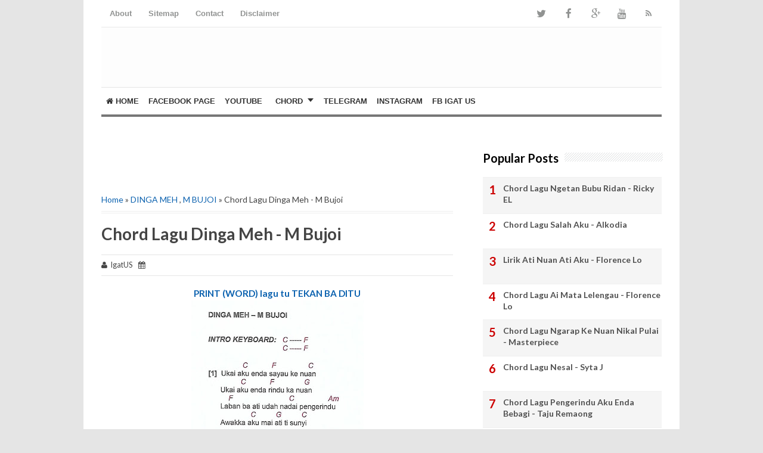

--- FILE ---
content_type: text/html; charset=utf-8
request_url: https://www.google.com/recaptcha/api2/aframe
body_size: 266
content:
<!DOCTYPE HTML><html><head><meta http-equiv="content-type" content="text/html; charset=UTF-8"></head><body><script nonce="S5xNfG9u3bvtWspbKTDJFg">/** Anti-fraud and anti-abuse applications only. See google.com/recaptcha */ try{var clients={'sodar':'https://pagead2.googlesyndication.com/pagead/sodar?'};window.addEventListener("message",function(a){try{if(a.source===window.parent){var b=JSON.parse(a.data);var c=clients[b['id']];if(c){var d=document.createElement('img');d.src=c+b['params']+'&rc='+(localStorage.getItem("rc::a")?sessionStorage.getItem("rc::b"):"");window.document.body.appendChild(d);sessionStorage.setItem("rc::e",parseInt(sessionStorage.getItem("rc::e")||0)+1);localStorage.setItem("rc::h",'1769908489798');}}}catch(b){}});window.parent.postMessage("_grecaptcha_ready", "*");}catch(b){}</script></body></html>

--- FILE ---
content_type: text/javascript; charset=UTF-8
request_url: http://www.igat.us/feeds/posts/default/-/M%20BUJOI?alt=json-in-script&callback=related_results_labels&max-results=8
body_size: 9334
content:
// API callback
related_results_labels({"version":"1.0","encoding":"UTF-8","feed":{"xmlns":"http://www.w3.org/2005/Atom","xmlns$openSearch":"http://a9.com/-/spec/opensearchrss/1.0/","xmlns$blogger":"http://schemas.google.com/blogger/2008","xmlns$georss":"http://www.georss.org/georss","xmlns$gd":"http://schemas.google.com/g/2005","xmlns$thr":"http://purl.org/syndication/thread/1.0","id":{"$t":"tag:blogger.com,1999:blog-845569754041019035"},"updated":{"$t":"2026-01-14T15:38:53.204+08:00"},"category":[{"term":"KORD GITAR IBAN"},{"term":"KORD KEYBOARD IBAN"},{"term":"PENYANYI LELAKI IBAN"},{"term":"PENYANYI INDU IBAN"},{"term":"RICKIE ANDREWSON"},{"term":"ANDREWSON NGALAI"},{"term":"Melissa Francis"},{"term":"RICKY EL"},{"term":"BAND"},{"term":"LAGU DUET IBAN LELAKI"},{"term":"STEVENSON"},{"term":"Dunya Pemerindang"},{"term":"HAILEY"},{"term":"Igat"},{"term":"LAGU DUET IBAN"},{"term":"STELLA PHILIP"},{"term":"Winnie Albert"},{"term":"Masterpiece"},{"term":"SWAYLIN"},{"term":"ANGELA LATA JUA"},{"term":"JAMES JACOB"},{"term":"Jennarino Jeraki"},{"term":"MAXWELL FRANKLIN SARAN"},{"term":"TIMOTHY"},{"term":"Taju Remaong"},{"term":"Toddy"},{"term":"Berita Iban"},{"term":"Clemence Joy’s"},{"term":"GILBERT GAONG"},{"term":"KORD LAGU RICKIE ANDREWSON"},{"term":"EBAU"},{"term":"ITA MEDIN"},{"term":"JOHNNY AMAN"},{"term":"JOSEPHINE JALIN"},{"term":"LUCY M"},{"term":"NAI DINAMIK"},{"term":"PAUL ERICA"},{"term":"THE CREW"},{"term":"Band Iban"},{"term":"CAMI TAN"},{"term":"DOM ROMEO"},{"term":"Duna"},{"term":"Embat Lala"},{"term":"Eyqa Saiful"},{"term":"FLORENCE LO"},{"term":"JAMES RUAI"},{"term":"JESSICA REMAYA"},{"term":"JIMMY NYAING"},{"term":"KMP"},{"term":"LEEZ ZWITA"},{"term":"LELAKI"},{"term":"LIRIK LAGU INDONESIA"},{"term":"MAJESTICA"},{"term":"NELSON NEHRU"},{"term":"SHASHA JULIAN"},{"term":"WENDY"},{"term":"WILSON"},{"term":"ANDREW BONNY JAMES"},{"term":"Bungai Rose"},{"term":"EISNER NALA"},{"term":"ERNESTO KALUM"},{"term":"Enda Sanggup"},{"term":"HAILEY \u0026 WENDY"},{"term":"Isa Lee"},{"term":"JEFFERY MOLLY"},{"term":"JEFFREY NYALOI"},{"term":"JESSICA TIMAH \u0026 GILBERT GAONG"},{"term":"JOHNNY AMAN \u0026 JOSEPHINE JALIN"},{"term":"JOSEPH DRESA"},{"term":"JOYCE MENTI"},{"term":"Jeffry Lawerance"},{"term":"KAREN LIBAU"},{"term":"KORD LAGU MELISSA FRANCIS"},{"term":"KORD LAGU NAI DINAMIK"},{"term":"KORD LAGU RICKY EL"},{"term":"LINDA"},{"term":"MARGARET M. JALANG"},{"term":"MONICA ELEN"},{"term":"NASIB NUAN"},{"term":"Panggau Buluh Pengerindu"},{"term":"SALAH AKU"},{"term":"SIMA"},{"term":"TONY ENGKABI"},{"term":"kord"},{"term":"AI MATA LELENGAU"},{"term":"AKAI BAJIK - CASTELLO JAWI"},{"term":"AKU BISI NUAN"},{"term":"AKU ENGGAI PULAI"},{"term":"AKU JANJI"},{"term":"ANAK BUJANG AYA"},{"term":"ANAK KAMPUNG"},{"term":"ANDAU PENGERINDU"},{"term":"AUTHUR BAND"},{"term":"Aiman Tino"},{"term":"BAKA PERAU PATAH KEMUDI"},{"term":"BATU PEMENCHI"},{"term":"BIAR MATI DITANGAN SULU"},{"term":"BOLBO KAMAT"},{"term":"BUAH ATI DIRAMPAS ORANG"},{"term":"Bahasa Iban"},{"term":"Beperang Dalam Petang"},{"term":"Beretan Ba Siti Pengerindu"},{"term":"Beserara Enggau Ai Mata"},{"term":"CAP APEK"},{"term":"Cats FM"},{"term":"Chelum Manis Burak Lis"},{"term":"D"},{"term":"DANJI SUNGAI LEMANAK"},{"term":"DARA HELENA"},{"term":"DARA JALA PISIT"},{"term":"DARA MANIS"},{"term":"DINI NUAN AMBAI LAMA"},{"term":"DURUK PENGERINDU"},{"term":"Dicky J Ding"},{"term":"Dominic Christy"},{"term":"EDDIE KUWING"},{"term":"ENDA BETAH SULU"},{"term":"ENGGAI DIKEDUAN"},{"term":"ENTI PENGERINDU UDAH BESERANGAN"},{"term":"GAGUNG KIRAI"},{"term":"Gabriel Fairuz Louis"},{"term":"Gerunung Kaki Enchuri Ati"},{"term":"HARRY ACID RAIN"},{"term":"Hairee Francis"},{"term":"INDU RUMAH PANJAI"},{"term":"JANJI NYADI AMPA"},{"term":"JANTANG"},{"term":"JENNARINO JERAKI \u0026 MAXWELL FRANKLIN SARAN"},{"term":"JESSICA TIMAH"},{"term":"JIMMY PALIKAT"},{"term":"Jempuk"},{"term":"KERIMPAK KACA LAUYA"},{"term":"KORD AMBAI NOMBOR SATU"},{"term":"KORD GAGUNG KIRAI"},{"term":"KORD GITAR PHILIP JABU"},{"term":"KORD GITAR SETENGAH MATI SAYAU KE NUAN"},{"term":"KORD LAGU AKU BISI NUAN"},{"term":"KORD LAGU AUTHUR"},{"term":"KORD LAGU AUTHUR BAND"},{"term":"KORD LAGU HALLVARD BAND"},{"term":"KORD LAGU KARAM BA ATI"},{"term":"KORD LAGU KAREN LIBAU"},{"term":"KORD LAGU MARGARET M. JALANG"},{"term":"KORD LAGU MONICA ELEN"},{"term":"KORD LAGU PEGI"},{"term":"KORD LAGU PERUJI ATI"},{"term":"KORD LAGU SARITU ENGGAU PAGILA"},{"term":"KORD LAGU SEMINIT AJA"},{"term":"KORD LAGU SHASHA JULIAN"},{"term":"KORD LAGU TONY ENGKABI"},{"term":"KORD MENGKANG DALAM ATI"},{"term":"KORD RICKIE ANDREWSON"},{"term":"KORD SEPIAK NUAN UKAI AKU"},{"term":"KORD THE ONE GO'S"},{"term":"LAKUANG ADING"},{"term":"LELENGAU"},{"term":"LIPEE"},{"term":"LIRIK LAGU IBAN"},{"term":"LOUDNESS EMPIRE"},{"term":"Lemambang Lemai"},{"term":"Lemambang Lemai Band"},{"term":"M"},{"term":"M BUJOI"},{"term":"MELLISA FRANCIS"},{"term":"MICHAEL JEMAT"},{"term":"Menoah"},{"term":"NESAL"},{"term":"NGARAP KE NUAN NIKAL PULAI"},{"term":"NUAN MERUAN DI ATI AKU"},{"term":"Nadai Ganti Ba Ati"},{"term":"Nor"},{"term":"Nuan Berega Dimata Aku"},{"term":"PATAHKA LIDI"},{"term":"PECAYA"},{"term":"PENGERINDU TUA"},{"term":"PERUJI ATI"},{"term":"PHILIP JABU"},{"term":"PULAI MEH SULU"},{"term":"Pengidup Aku"},{"term":"Pengingat Lama"},{"term":"Penyanyi Iban"},{"term":"Peransang Kumang"},{"term":"RICKY EL \u0026 SYLVESTER ANDY"},{"term":"ROCKSCHOOL"},{"term":"Raja Nombor Dua"},{"term":"Renjan"},{"term":"Royalists"},{"term":"SEMINA NUAN"},{"term":"SEMINIT AJA"},{"term":"SEPATING BUNGAI JARAU"},{"term":"SEPIAK NUAN UKAI AKU"},{"term":"SETENGAH MATI SAYAU KE NUAN"},{"term":"SULLIVAN"},{"term":"SWAN ANGEL"},{"term":"SYTA J"},{"term":"Salam Rindu Ari Tasik Biru"},{"term":"Selimpir Pengerindu Di Belah Dua"},{"term":"Semampai Laku"},{"term":"Siti Sumpah Siti Janji"},{"term":"Stanley Phua"},{"term":"TANDA POCO POCO"},{"term":"TELANJUR SALAH"},{"term":"THE ONE GO’S"},{"term":"TUSAH BELAKI NGUAI"},{"term":"Tampak"},{"term":"Tony Vynor"},{"term":"Tuah Jili"},{"term":"Tubai Pengerindu"},{"term":"UDAH LAUN NUAN NESAL"},{"term":"UJAN KE GANTI AI MATA KU"},{"term":"URAI"},{"term":"Wai Seberai"},{"term":"namaberita Igat"},{"term":"A Melayu"},{"term":"ABJ"},{"term":"ACHAN"},{"term":"ACHIK"},{"term":"ACHIK \u0026 NANA"},{"term":"ADONG BELALAI"},{"term":"AGI BEKIRA"},{"term":"AGI BOLEH TAHAN"},{"term":"AGI RINDU AGI SAYAU"},{"term":"AGI TELIH DALAM ATI"},{"term":"AKU KEDIRI"},{"term":"AKU KEDIRI - MAC MILSON"},{"term":"AKU MENANG"},{"term":"AKU MUTUS ATI"},{"term":"AKU NEMU"},{"term":"AKU NYAU ENDA DIGUNA"},{"term":"ALEXANDER PETER"},{"term":"ALKODIA"},{"term":"ALON LUPENG"},{"term":"AMAT KO TICHAK"},{"term":"AMBAI DI AMBI PULAI"},{"term":"AMBAI NOMBOR SATU"},{"term":"AMBAI SEMALAM"},{"term":"AMBI AKU NYADI KE GANTI"},{"term":"AMIS U"},{"term":"ANAK DARA IBU"},{"term":"ANAK TEMUAI"},{"term":"ANAK UMBUNG"},{"term":"ANANG BEJAI PANGAN"},{"term":"ANANG BUAI BATU"},{"term":"ANANG KELALU SOMBONG"},{"term":"ANANG NGELEBU AKU"},{"term":"ANANG NGUJI AKU"},{"term":"ANANG NINDING"},{"term":"ANANG NUAN TUCHUM TUCHUM"},{"term":"ANANG NYELING NYELING"},{"term":"ANANG PEDULI KE JAKO URANG"},{"term":"ANANG PURA PURA"},{"term":"ANANG TELAI TELAI"},{"term":"ANDRA BAND"},{"term":"ANDREW LANTING"},{"term":"ANDREWSON NGALAI \u0026 LUSSY KYRIE"},{"term":"ANGGAS"},{"term":"ANP"},{"term":"ANTU BARUH DAGU"},{"term":"AORORA"},{"term":"API KULAT MALAM"},{"term":"ARAM MEH"},{"term":"ARAP KE PADAM API NYERARAI"},{"term":"ASSAPAI"},{"term":"ATAS NAMA PENGERINDU"},{"term":"ATI RUNGGANG"},{"term":"AUGUSTINE MERICAN"},{"term":"AUGUSTINE MERIKAN"},{"term":"AUS PENGERINDU KETEGAL NUAN"},{"term":"AUTHUR"},{"term":"AYA BERANTU"},{"term":"AYA BIDIK"},{"term":"AYA GEROBI"},{"term":"Agus Hardiman"},{"term":"Ai Mata Beserara"},{"term":"Ais Ati"},{"term":"Akai Bajik"},{"term":"Aku Sayau Ka Nuan"},{"term":"Alberto Antol"},{"term":"Allesandro"},{"term":"Alvin Michael"},{"term":"Andmesh"},{"term":"Andmesh Kamaleng"},{"term":"Andrian Melepong"},{"term":"Aneth"},{"term":"Anthony Dwi Verdugo"},{"term":"Antonius Muan"},{"term":"Anugerah Muzik Dayak"},{"term":"Artsonica"},{"term":"Ati Nuan Ati Aku"},{"term":"Aya Udu Bejegau"},{"term":"Ayas Nuan"},{"term":"B"},{"term":"BAJIK TUAI"},{"term":"BAKA UKOI NENGKADAH LINAU"},{"term":"BAKANI"},{"term":"BALA NUAN NYADI KE PENANGGUL"},{"term":"BAMBU ISAN"},{"term":"BAYA PANTAI"},{"term":"BAYAM AYAM ANAK RAJA"},{"term":"BEGADAI NYAWA"},{"term":"BELAKI TUMU"},{"term":"BENANG EMAS"},{"term":"BEPANGAN ANTARA MENUA"},{"term":"BEPANGAN NGEMUNI DIRI"},{"term":"BERI MEH PEMUTUS ATI NUAN"},{"term":"BERUBAH"},{"term":"BERUMAH BA ATI ORANG"},{"term":"BESERARA"},{"term":"BESERARA ENGGAU AI MATA - JOHNNY AMAN \u0026 JOSEPHINE JALIN"},{"term":"BESERARA NADAI LAYA"},{"term":"BETABAN LARI – JESSICA TIMAH"},{"term":"BETEMU ARI MINGGU"},{"term":"BETEMU SEMALAM AJA"},{"term":"BETTY"},{"term":"BIAR AJA MEH"},{"term":"BIAR BEKIKIS BULU BETIS"},{"term":"BIAR TUA AJA NEMU"},{"term":"BINTANG PENGERINDU"},{"term":"BISI SECUPAK NGIGA SEGANTANG"},{"term":"BLUES INDAI ORANG"},{"term":"BUAH PERAM"},{"term":"BUAI BATU NINDING"},{"term":"BUJANG BARU"},{"term":"BUJANG BIRING MENANING"},{"term":"BUJANG LELANG"},{"term":"BUJANG LELAYANG"},{"term":"BUJANG LELINGAI"},{"term":"BUJANG PAKU LAWANG"},{"term":"BUJANG PANTAK NGELAMBAI"},{"term":"BUJANG RUNGGU ENSING"},{"term":"BUJANG SARAWAK"},{"term":"BUJANG SEBUYAU"},{"term":"BUJANG SIGAT"},{"term":"BUJANG SIMANGGANG"},{"term":"BUJANG TAMANG-TAMANG"},{"term":"BULA ENGGAI"},{"term":"BUNGAI AMBAI KESULAI"},{"term":"BUNGAI BEDURI"},{"term":"BUNGAI KETANDA TUA"},{"term":"BUNGAI LAYU"},{"term":"BUNGAI NGEREMBAI – HARRY [ACID RAIN]"},{"term":"BUYA BEPANGAN AJA"},{"term":"Baby Daisy"},{"term":"Bechiping Pengerindu"},{"term":"Bekikis Bulu Betis"},{"term":"Belama"},{"term":"Belama Paulus Maurice"},{"term":"Ben Peter"},{"term":"Berani Mati"},{"term":"Berita Pemati \/ Ngetas Ulit"},{"term":"Betrand Peto"},{"term":"C MELAYU"},{"term":"CATS XPOSED"},{"term":"CERITA NGAYAP"},{"term":"CHELAK JARI TUA"},{"term":"CHELAP ANGAT"},{"term":"CHERITA KISAH RUMAH TANGGA"},{"term":"CHRISTINA"},{"term":"CHRISTOPER KELLY"},{"term":"CINTA SABUN MANDI"},{"term":"Chord Aku Kediri"},{"term":"Chord Aku Sayau Ka Nuan"},{"term":"Chord Bekikis Bulu Betis"},{"term":"Chord Gitar Lagu Iban"},{"term":"Chord Jayau Selamai"},{"term":"Chord Jempuk Taju Remaong"},{"term":"Chord Kapai Kapai"},{"term":"Chord Lagu Beri Meh Pemutus Ati Nuan"},{"term":"Chord Lagu Goyang Dumang"},{"term":"Chord Lagu Jomblo Happy Gamma1"},{"term":"Chord Lagu Ku Rela Dibenci"},{"term":"Chord Lagu Sepating Bungai Ke Tanda Tua"},{"term":"Chord Lagu Sigat Tuai"},{"term":"Chord Lagu Terakhir"},{"term":"Chord Masterpiece"},{"term":"Chord Mellisa Francis"},{"term":"Chord Pengidup Aku"},{"term":"Chord Redak Seribu"},{"term":"Chord Semampai Laku"},{"term":"Chord Semina Duduk Berimbai"},{"term":"Chord Tesat Madang Bungai"},{"term":"Chord Udah Teleba"},{"term":"Chord Wanddie Ibrahim"},{"term":"Christina B \u0026 Phoebe"},{"term":"Cinta Luar Biasa"},{"term":"Cita Citata"},{"term":"Costello Jawi"},{"term":"Covalent"},{"term":"D'crystal Band"},{"term":"DARA BUNSU NGINGIT"},{"term":"DARA CERMIN MATA"},{"term":"DARA CHERIRA"},{"term":"DARA GEROBI TUAI"},{"term":"DARA MILIH LAKI DERIBA"},{"term":"DARA NEMU KUNTAU"},{"term":"DARA SIGA"},{"term":"DARA TUKANG SEMELIH"},{"term":"DAVNEY DAVID"},{"term":"DENDAM ENDA PADAM"},{"term":"DI TEBING TASIK"},{"term":"DILAMUN PENGERINDU"},{"term":"DINGA MEH"},{"term":"DINI NUAN SIGI AKU GAGAI"},{"term":"DITELAN PAIT DIBUAI SAYAU"},{"term":"DOSH"},{"term":"DURIEN"},{"term":"Di Rantai Pengerindu"},{"term":"Diana"},{"term":"Dj Freddy"},{"term":"Dj Freddy Cats FM"},{"term":"Don Mukri"},{"term":"Dunya Empu Aku"},{"term":"E"},{"term":"EDWARD KUJU"},{"term":"ELAINI"},{"term":"ELLISON LUDAN"},{"term":"ENCHUNGKI ENGGAI KE PUNIEK"},{"term":"ENDA DI SANGKA-SANGKA"},{"term":"ENDA NGANTI NUAN"},{"term":"ENDA SANGGUP LEMAS DI PANTAI"},{"term":"ENDA SENGAPA REMBANG"},{"term":"ENDA ULIH BESERARA"},{"term":"ENDA ULIH SEJALAI"},{"term":"ENDA ULIH TELAI BELALAI"},{"term":"ENDENA"},{"term":"ENGGAI BESAUM SULU"},{"term":"ENGGAI NGUNA AKU"},{"term":"ENGKECAM CUKA"},{"term":"ENSERAMI"},{"term":"ENTARA DUA"},{"term":"ERY LANG"},{"term":"ERY LANG \u0026 NATALA"},{"term":"EYQA"},{"term":"Edlie Nova"},{"term":"Ensiban Ati"},{"term":"FBX GOLD Edition"},{"term":"FERENY"},{"term":"FERRON"},{"term":"FERRON \u0026 ELAINI"},{"term":"FLORENCE LO \u0026 DARA HELENA"},{"term":"Fereny Minea"},{"term":"Ferrish Leo"},{"term":"G MELAYU"},{"term":"GEN 2"},{"term":"GENSELAN PENGERINDU NUAN"},{"term":"GERAH MATA UNDANG"},{"term":"GERAM AKU GERAM"},{"term":"GINA"},{"term":"GMI"},{"term":"GPRS"},{"term":"GPS"},{"term":"Gayu Babi Nadai Gawai"},{"term":"Gelam.Org : Aram Berunding"},{"term":"Genggam Jariku"},{"term":"Gila"},{"term":"Gina Production Studio"},{"term":"Golden Pearl Recording Studio"},{"term":"HAILEY \u0026 MELISSA FRANCIS"},{"term":"HALLVARD"},{"term":"HALLVARD BAND"},{"term":"HARRY"},{"term":"HE AKU PALAU"},{"term":"HEVANCE"},{"term":"HILLARY"},{"term":"Henric Sia"},{"term":"Hosanna"},{"term":"I LOVE YOU PENGABIS ATI"},{"term":"IDUP BERAMBAUN AI MATA"},{"term":"IGAT U.S"},{"term":"INDAI MENYAWAI"},{"term":"INDU MENAUL LEMAI"},{"term":"INGAT INGAT LALAT"},{"term":"INGAT TANDA SAYAU"},{"term":"INOCHI AUSTIN"},{"term":"IPTA"},{"term":"IPTS"},{"term":"ITC Cempaka Mas"},{"term":"Idup Berambun Ai Mata"},{"term":"Igat US"},{"term":"Indai Ku Ka Ehem"},{"term":"Indonesia"},{"term":"Intan Bayang"},{"term":"J"},{"term":"JADI BARU"},{"term":"JAFFERY SIRAI"},{"term":"JAIT JAIT BULU PIPIT"},{"term":"JAJA MIHARJA"},{"term":"JAMES MING"},{"term":"JANJI NUAN NYADI PENGINGAT"},{"term":"JAYAU BATU BULAN"},{"term":"JELUNGAN"},{"term":"JESLY JABU"},{"term":"JOE MERUDI"},{"term":"JOGET AYA BEBINI DUA"},{"term":"JPA"},{"term":"JPK\u003C"},{"term":"JUAL MAHAL"},{"term":"JULITA JAMES"},{"term":"Jaku Bula"},{"term":"Jayau Selemai"},{"term":"Jeavan Majestica"},{"term":"Jeffery Nyaloi"},{"term":"Joe Ashley"},{"term":"KA BULA-BULA"},{"term":"KABAN MAKAI KABAN"},{"term":"KAHWIN RUMAH PANJAI"},{"term":"KAMPAR DALAM ATI"},{"term":"KAMPUNG LOVE"},{"term":"KARAM BA ATI"},{"term":"KASAM SEMALAM"},{"term":"KAUL TUA KELIA"},{"term":"KELING MENUA"},{"term":"KELING TEMAWAI"},{"term":"KEMAYANG PENGERINDU"},{"term":"KERAN KE NUAN"},{"term":"KETEGAL JANJI AKU NYAU MERINSA"},{"term":"KETEGAL NUAN AKU MERINSA"},{"term":"KIMIN MUDIN"},{"term":"KISAH BINI AKU"},{"term":"KKTM"},{"term":"KORD  LAGU BIAR MATI DITANGAN SULU"},{"term":"KORD ANAK KAMPUNG"},{"term":"KORD ANDREWSON NGALAI"},{"term":"KORD BERUBAH"},{"term":"KORD BERUBAH SE Crew"},{"term":"KORD BUJANG SEBUYAU"},{"term":"KORD DITELAN PAIT DIBUAI SAYAU"},{"term":"KORD ENSERAMI"},{"term":"KORD ETIDAX"},{"term":"KORD GERAH MATA UNDANG"},{"term":"KORD GITAR AKU ENGGAI PULAI"},{"term":"KORD GITAR ANAK KAMPUNG"},{"term":"KORD GITAR ANANG TELAI TELAI"},{"term":"KORD GITAR BUJANG SEBUYAU"},{"term":"KORD GITAR CHELAP ANGAT"},{"term":"KORD GITAR CINTA SABUN MANDI"},{"term":"KORD GITAR KAUL TUA KELIA"},{"term":"KORD GITAR MANIS GULA BATU"},{"term":"KORD GITAR SAYANG KINABALU"},{"term":"KORD JESSICA REMAYA"},{"term":"KORD KERAN KE NUAN"},{"term":"KORD LAGU ACHAN"},{"term":"KORD LAGU AGI RINDU AGI SAYAU"},{"term":"KORD LAGU AI MATA LELENGAU"},{"term":"KORD LAGU AKU ENGGAI PULAI"},{"term":"KORD LAGU AKU JANJI"},{"term":"KORD LAGU AKU NEMU"},{"term":"KORD LAGU ALKODIA"},{"term":"KORD LAGU AMAT KO TICHAK"},{"term":"KORD LAGU AMBAI DI AMBI PULAI"},{"term":"KORD LAGU AMBI AKU NYADI KE GANTI"},{"term":"KORD LAGU ANDAU PENGERINDU"},{"term":"KORD LAGU ANDRA BAND"},{"term":"KORD LAGU ANDREWSON NGALAI"},{"term":"KORD LAGU AORORA"},{"term":"KORD LAGU AUGUSTINE MERICAN"},{"term":"KORD LAGU BENANG EMAS"},{"term":"KORD LAGU BUJANG SEBUYAU"},{"term":"KORD LAGU DARA CHERIRA"},{"term":"KORD LAGU DARA HELENA"},{"term":"KORD LAGU DINI NUAN SIGI AKU GAGAI"},{"term":"KORD LAGU EDDIE KUWING"},{"term":"KORD LAGU ENDA NGANTI NUAN"},{"term":"KORD LAGU ENDA SANGGUP"},{"term":"KORD LAGU ENDA ULIH BESERARA"},{"term":"KORD LAGU ENGGAI DIKEDUAN"},{"term":"KORD LAGU ENTI PENGERINDU UDAH BESERANGAN"},{"term":"KORD LAGU FLORENCE LO"},{"term":"KORD LAGU GENSELAN PENGERINDU NUAN"},{"term":"KORD LAGU HAILEY"},{"term":"KORD LAGU HALLVARD"},{"term":"KORD LAGU HEVANCE"},{"term":"KORD LAGU INDAI MENYAWAI"},{"term":"KORD LAGU JAFFERY SIRAI"},{"term":"KORD LAGU JAMES MING"},{"term":"KORD LAGU JANJI NYADI AMPA"},{"term":"KORD LAGU JEFFERY MOLLY"},{"term":"KORD LAGU JEFFREY NYALOI"},{"term":"KORD LAGU JELUNGAN"},{"term":"KORD LAGU JOGET AYA BEBINI DUA"},{"term":"KORD LAGU JUAL MAHAL"},{"term":"KORD LAGU KEMAYANG PENGERINDU"},{"term":"KORD LAGU LEEZ ZWITA"},{"term":"KORD LAGU LELENGAU"},{"term":"KORD LAGU LENYAU"},{"term":"KORD LAGU LINDA"},{"term":"KORD LAGU MARK BENNET"},{"term":"KORD LAGU MERIA AIRES"},{"term":"KORD LAGU MICHAEL JEMAT"},{"term":"KORD LAGU MIMPI"},{"term":"KORD LAGU MONA"},{"term":"KORD LAGU NASIB NUAN"},{"term":"KORD LAGU NESAL"},{"term":"KORD LAGU NGETAN BUBU RIDAN"},{"term":"KORD LAGU PENGERINDU AMAU DI PUCHUK TUGA"},{"term":"KORD LAGU PENGERINDU TUA"},{"term":"KORD LAGU ROCKSCHOOL"},{"term":"KORD LAGU SALAH AKU"},{"term":"KORD LAGU SEMAMPAI RINDU"},{"term":"KORD LAGU SEMINA NUAN"},{"term":"KORD LAGU SIMA"},{"term":"KORD LAGU SULAM PENGERINDU"},{"term":"KORD LAGU SUNYI"},{"term":"KORD LAGU SWAN ANGEL"},{"term":"KORD LAGU SYTA"},{"term":"KORD LAGU TAJA UKAI AKU"},{"term":"KORD LAGU TAJU REMAONG"},{"term":"KORD LAGU THE CREW"},{"term":"KORD LAGU TIMOTHY"},{"term":"KORD LAGU TUA ENDA SETIPAK"},{"term":"KORD LAGU UKAI LANGKAU ARAU"},{"term":"KORD LAGU UKAI NASIB PANJAI BEGULAI"},{"term":"KORD LAGU XAVIER MERINGAI"},{"term":"KORD LAILA BJ"},{"term":"KORD LEEZ ZWITA"},{"term":"KORD RICKY EL"},{"term":"KORD SAYANG KINABALU"},{"term":"KORD SELALU"},{"term":"KORD SERURAN DI ATIKU"},{"term":"KORD UKAI LANGKAU ARAU"},{"term":"KOWBOI NGERANSI"},{"term":"KU MERUAN SAYAU"},{"term":"KUMANG ATIKU"},{"term":"KUMANG MALAYSIA"},{"term":"KUMANG SEARI"},{"term":"Kapai Kapai"},{"term":"Kediri"},{"term":"Kelalu Dalam"},{"term":"Kemayang Nuan"},{"term":"Kesulai Lembau"},{"term":"Ketegal Jaku Urang"},{"term":"Kumang Ati Ku"},{"term":"LAGU MELAYU"},{"term":"LAILA BJ"},{"term":"LAMA LAUN TUA JADI"},{"term":"LANGIT PETANG DILINDUNG REMANG"},{"term":"LELAKI KEMAIA ARI"},{"term":"LENGKA KE MEH"},{"term":"LENYAU"},{"term":"LILY STEPHEN"},{"term":"LIRIK BINTANG PENGERINDU"},{"term":"LIRIK LAGU BINTANG PENGERINDU"},{"term":"LIRIK LAGU BUAH ATI DIRAMPAS ORANG"},{"term":"LIRIK LAGU HE AKU PALAU"},{"term":"LIRIK LAGU KU MERUAN SAYAU"},{"term":"LIRIK LAGU MALI"},{"term":"LIRIK LAGU SENGAJA"},{"term":"LOUIS BENET"},{"term":"LUCAS CASSIDY"},{"term":"LUH Production Sdn Bhd"},{"term":"LUSSY KYRIE"},{"term":"LYANA"},{"term":"Laja Sangin"},{"term":"Lanting Menua"},{"term":"Lauis Bennet"},{"term":"Lebu"},{"term":"Leez dan Anthony"},{"term":"Leka Lagu"},{"term":"Lelengau Ka Nuan"},{"term":"Lepas Ke Aku Pegi"},{"term":"M. BUJOI"},{"term":"MAC MILSON"},{"term":"MADI PERUT JANI KABAN PERUT IKAN"},{"term":"MAKIN SARI MAKIN BENCHI"},{"term":"MALAYSIA"},{"term":"MALI"},{"term":"MANIS GULA BATU"},{"term":"MAR MUDAH MESTI DI UJI"},{"term":"MARCOS JOEL"},{"term":"MARGERET M. JALANG"},{"term":"MARK BENNET"},{"term":"MATI LESEN"},{"term":"MATTHIUS MAMBANG"},{"term":"MAYA PEMISI BETEMU BARU"},{"term":"MELISSA FRANCIS \u0026 RICKIE ANDREWSON"},{"term":"MENANTU KAYA PETURUN RAJA"},{"term":"MENAUR LAPAR"},{"term":"MENGKANG DALAM ATI"},{"term":"MENTOR TV3"},{"term":"MERAMPAU"},{"term":"MERAMPAU LELENGGAU"},{"term":"MERIA AIRES"},{"term":"MERUAN SAYAU"},{"term":"MICH"},{"term":"MIMPI"},{"term":"MINA NUAN PENAWAR"},{"term":"MINTA NGATUR PEKARA TUA"},{"term":"MQA"},{"term":"MULUT KETAWA ATI MERINSA"},{"term":"MUTUS ATI"},{"term":"MVLK"},{"term":"MXT PLATINUM Edition"},{"term":"Majestica Gila"},{"term":"Mark Benet"},{"term":"Martina"},{"term":"Mattheus Akun Balang"},{"term":"Maxwell Franlin Saran"},{"term":"Mervyn Tajem"},{"term":"NADAI AGI"},{"term":"NADAI BENCI"},{"term":"NADAI PENANGGUL"},{"term":"NANA"},{"term":"NATALA"},{"term":"NEBANG PISANG NEBANG LENGKI"},{"term":"NESAL DUDI NADAI RETI"},{"term":"NGADANG"},{"term":"NGETAN BUBU RIDAN"},{"term":"NK Yongai"},{"term":"NUAN BERUBAH"},{"term":"NUAN DIPILIH AKU"},{"term":"NUAN KE TENGAP AKU – URAI \u0026 DOM ROMEO"},{"term":"NUAN KENA PUGAI BELALAI"},{"term":"NUAN MUNGKIL JANJI"},{"term":"NUAN NGAJAR RETI RINDU ENGGAU BENCHI"},{"term":"NUAN NGASUH AKU BESEMENGAT"},{"term":"NYABAK DALAM ATI"},{"term":"NYENTUK KE MIMPI"},{"term":"Network Twenty One"},{"term":"Ngenang Nuan"},{"term":"Nubai"},{"term":"OCHSP"},{"term":"OH INDAI TUAI"},{"term":"OST SUMPAH DARA TELANJING"},{"term":"Olivia C"},{"term":"PADAMKA NAMA AKU"},{"term":"PAGAR MAKAI PADI"},{"term":"PANTUN KAYU ARA"},{"term":"PBP"},{"term":"PECAYA KE AKU SULU"},{"term":"PEGI"},{"term":"PEGI SETAUN AJA"},{"term":"PEKAYAN KEMAYA ARI"},{"term":"PELANDAI UJAN NERUSAN"},{"term":"PENDAM JANJI TUA"},{"term":"PENGERINDU ALANG ALANG"},{"term":"PENGERINDU AMAU DI PUCHUK TUGA"},{"term":"PENGERINDU AMPA"},{"term":"PENGERINDU BETUCHIK LAMAN"},{"term":"PENGERINDU NADAI PENYANGKAI"},{"term":"PENGERINDU NYERARAI NYADI ABU"},{"term":"PENGERINDU PENGUJUNG NYAWA"},{"term":"PENGERINDU TELEMPAI DI PENGKALAN SUNYI"},{"term":"PENGERINDU TUA TETAP DI KENANG"},{"term":"PENGINGAT BESULU"},{"term":"PENGINGAT DA BANDAR RAYA KUCHING"},{"term":"PENGUJUNG PENGERINDU"},{"term":"PENUNDUK SERIBU GUNA"},{"term":"PENYAYAU ENDA LUYA"},{"term":"PENYAYAU TEBELEKA KETEGAL PEMULA"},{"term":"PILIH ANTARA INTAN ENGGAU KACA"},{"term":"PINANG BELAH TIGA"},{"term":"PIRRA LESLIE"},{"term":"PROTEGE PILIHAN TV3"},{"term":"PSA"},{"term":"Paulus Maurice"},{"term":"Pek Jasa Unifi"},{"term":"Pengeran Ati"},{"term":"Pengerindu"},{"term":"Pengerindu Aku Enda Bebagi - Taju Remaong"},{"term":"Pengerindu Suba"},{"term":"Penyayau Enda Lela"},{"term":"Permata Cinta"},{"term":"Pesan Nuju Sulu"},{"term":"Petang"},{"term":"Petronas LNG Train 9"},{"term":"Planet Radio 2011"},{"term":"Projek SCORE"},{"term":"Pulai Mih Sulu"},{"term":"RAHSIA ATI"},{"term":"RANNEE PAT"},{"term":"RICKIE ANDREWSON \u0026 MONA"},{"term":"RICKY EL \u0026 SIMA"},{"term":"RINDU MAIA BEPANGAN"},{"term":"ROBERT BELL"},{"term":"ROBIN JULY"},{"term":"Rangkang Patah Tusur Tanah"},{"term":"Rawan Ati Ngempu Nuan"},{"term":"Redak Seribu"},{"term":"Repvblik"},{"term":"Richard Lee"},{"term":"Rudy Peter"},{"term":"S MELAYU"},{"term":"SABAR DULU SULU"},{"term":"SAMA RINDU"},{"term":"SANGGUP BEGADAI TANAH"},{"term":"SARITU ENGGAU PAGILA"},{"term":"SAYANG KINABALU"},{"term":"SAYANG LABUAN"},{"term":"SAYAU SEMAYA BALANG"},{"term":"SE Crew"},{"term":"SEBANA NGENA LAGU"},{"term":"SEKEDA ARI KEDALIH"},{"term":"SELALU"},{"term":"SELAMAT BEKELALA"},{"term":"SELAMAT BESERARA – WALTER (SPITFIRE)"},{"term":"SELIPAR JEPUN"},{"term":"SEMADI ENTUA"},{"term":"SEMALAM DI KAKI LIMA"},{"term":"SEMAMPAI RINDU"},{"term":"SEMINA AKU AJA NEMU"},{"term":"SEMINA DUDUK BERIMBAI"},{"term":"SEMINA TINGGAL JANJI"},{"term":"SEMINA TINGGAL PENGINGAT"},{"term":"SENGAJA"},{"term":"SEPATING BUNGAI KE TANDA TUA"},{"term":"SEPENUH NYAWAKU"},{"term":"SEPULUH JARI"},{"term":"SERARAI API DENDAM"},{"term":"SHIRLY"},{"term":"SITI NURHALIZA"},{"term":"SOPHIA"},{"term":"SPITFIRE"},{"term":"SPM"},{"term":"STPM"},{"term":"SULAM PENGERINDU"},{"term":"SULU ANANG BERUBAH"},{"term":"SULU ATI ARI"},{"term":"SULU BISI BINI LALAI"},{"term":"SULU INJAU"},{"term":"SULU MATA ENGKUDU"},{"term":"SULU TEMAWAI LAMA"},{"term":"SUMPAH TUA"},{"term":"SUNYI"},{"term":"SUNYI NADAI NUAN"},{"term":"SYLVESTER ANDY"},{"term":"Sahabat Kecil"},{"term":"Sampi"},{"term":"Sandiwara Cinta"},{"term":"Sapa Aku Ba Ati Nuan"},{"term":"Seribu Taun Agi"},{"term":"Sima Tawil"},{"term":"Sinu"},{"term":"Snowdan Lawan"},{"term":"Stephen Mel"},{"term":"Steve Sheegan"},{"term":"Sufian Suhaimi"},{"term":"Sulu Lama Sekula Suba"},{"term":"TAJA UKAI AKU"},{"term":"TBC"},{"term":"TELIH ATI DIPANGKA JANJI"},{"term":"TELIH DI ATI BEDARAH DI MATA"},{"term":"TEPAWAH RUNDING"},{"term":"TEPEJUH"},{"term":"TERBAIK BAGIMU"},{"term":"TERPERASA"},{"term":"TERUMPANG PELEPA PENGERINDU"},{"term":"TINGGAL KENANG"},{"term":"TODDY \u0026 WENDY"},{"term":"TUA ENDA SETIPAK"},{"term":"TUA SAMA ENGGAI BESERARA"},{"term":"TUA SELAMA YA"},{"term":"TUSAH ATI TINGGAL BINI"},{"term":"Takat Pengidup"},{"term":"Tebeleka"},{"term":"Telaga Kumang Pub And Karaoke"},{"term":"Telanjing Sound Enterprise"},{"term":"Temenggung Jinggut Anak Atan"},{"term":"Teresak Borneo"},{"term":"Tesat Madang Bungai"},{"term":"UDAH ENDA SAYAU"},{"term":"UDAH LAUN TUA BETEMU"},{"term":"UKAI LANGKAU ARAU"},{"term":"UKAI NASIB PANJAI BEGULAI"},{"term":"Udah Teleba"},{"term":"Unifi"},{"term":"Unimas"},{"term":"VANESSA"},{"term":"WALTER (SPITFIRE)"},{"term":"WILLIAM AWING"},{"term":"WILSON \u0026 STELLA PHILIP"},{"term":"Wanddie Ibrahim"},{"term":"XAVIER MERINGAI"}],"title":{"type":"text","$t":"Igat US"},"subtitle":{"type":"html","$t":"Igat US siku pemuzik ari menua Ulu Sebauh. "},"link":[{"rel":"http://schemas.google.com/g/2005#feed","type":"application/atom+xml","href":"http:\/\/www.igat.us\/feeds\/posts\/default"},{"rel":"self","type":"application/atom+xml","href":"http:\/\/www.blogger.com\/feeds\/845569754041019035\/posts\/default\/-\/M+BUJOI?alt=json-in-script\u0026max-results=8"},{"rel":"alternate","type":"text/html","href":"http:\/\/www.igat.us\/search\/label\/M%20BUJOI"},{"rel":"hub","href":"http://pubsubhubbub.appspot.com/"}],"author":[{"name":{"$t":"Unknown"},"email":{"$t":"noreply@blogger.com"},"gd$image":{"rel":"http://schemas.google.com/g/2005#thumbnail","width":"16","height":"16","src":"https:\/\/img1.blogblog.com\/img\/b16-rounded.gif"}}],"generator":{"version":"7.00","uri":"http://www.blogger.com","$t":"Blogger"},"openSearch$totalResults":{"$t":"2"},"openSearch$startIndex":{"$t":"1"},"openSearch$itemsPerPage":{"$t":"8"},"entry":[{"id":{"$t":"tag:blogger.com,1999:blog-845569754041019035.post-8210638694489706648"},"published":{"$t":"2016-12-07T23:47:00.001+08:00"},"updated":{"$t":"2016-12-10T19:17:39.798+08:00"},"category":[{"scheme":"http://www.blogger.com/atom/ns#","term":"DINGA MEH"},{"scheme":"http://www.blogger.com/atom/ns#","term":"M BUJOI"}],"title":{"type":"text","$t":"Chord Lagu Dinga Meh - M Bujoi "},"content":{"type":"html","$t":"\u003Cdiv class=\"separator\" style=\"clear: both; text-align: center;\"\u003E\n\u003Ca href=\"http:\/\/bit.ly\/DingaMehMBujoi\"\u003E\u003Cb\u003EPRINT (WORD) lagu tu TEKAN BA DITU\u003C\/b\u003E\u003C\/a\u003E\u003C\/div\u003E\n\u003Cdiv class=\"separator\" style=\"clear: both; text-align: center;\"\u003E\n\u003Ca href=\"https:\/\/blogger.googleusercontent.com\/img\/b\/R29vZ2xl\/AVvXsEiDR89kjbGUsaOsjCP635FsoeGYgeHJnNWDd09Dffnl1TX712YKbZLklErWyTyBl8DZRUK0_Spglg_GMyKwfZEPQu1MM2hE4QUyVbOoFGslunnQ3cRjHlYlNyayJCcEoaIoHWB5tapblrQ\/s1600\/Lirik+Dinga+Meh+M+Bujoi+Chord.jpg\" imageanchor=\"1\" style=\"margin-left: 1em; margin-right: 1em;\"\u003E\u003Cimg border=\"0\" height=\"640\" src=\"https:\/\/blogger.googleusercontent.com\/img\/b\/R29vZ2xl\/AVvXsEiDR89kjbGUsaOsjCP635FsoeGYgeHJnNWDd09Dffnl1TX712YKbZLklErWyTyBl8DZRUK0_Spglg_GMyKwfZEPQu1MM2hE4QUyVbOoFGslunnQ3cRjHlYlNyayJCcEoaIoHWB5tapblrQ\/s640\/Lirik+Dinga+Meh+M+Bujoi+Chord.jpg\" width=\"289\" \/\u003E\u003C\/a\u003E\u003C\/div\u003E\n\u003Cbr \/\u003E"},"link":[{"rel":"replies","type":"application/atom+xml","href":"http:\/\/www.igat.us\/feeds\/8210638694489706648\/comments\/default","title":"Catat Ulasan"},{"rel":"replies","type":"text/html","href":"http:\/\/www.blogger.com\/comment\/fullpage\/post\/845569754041019035\/8210638694489706648","title":"0 Ulasan"},{"rel":"edit","type":"application/atom+xml","href":"http:\/\/www.blogger.com\/feeds\/845569754041019035\/posts\/default\/8210638694489706648"},{"rel":"self","type":"application/atom+xml","href":"http:\/\/www.blogger.com\/feeds\/845569754041019035\/posts\/default\/8210638694489706648"},{"rel":"alternate","type":"text/html","href":"http:\/\/www.igat.us\/2016\/12\/kord-dinga-meh-m-bujoi.html","title":"Chord Lagu Dinga Meh - M Bujoi "}],"author":[{"name":{"$t":"Unknown"},"email":{"$t":"noreply@blogger.com"},"gd$image":{"rel":"http://schemas.google.com/g/2005#thumbnail","width":"16","height":"16","src":"https:\/\/img1.blogblog.com\/img\/b16-rounded.gif"}}],"media$thumbnail":{"xmlns$media":"http://search.yahoo.com/mrss/","url":"https:\/\/blogger.googleusercontent.com\/img\/b\/R29vZ2xl\/AVvXsEiDR89kjbGUsaOsjCP635FsoeGYgeHJnNWDd09Dffnl1TX712YKbZLklErWyTyBl8DZRUK0_Spglg_GMyKwfZEPQu1MM2hE4QUyVbOoFGslunnQ3cRjHlYlNyayJCcEoaIoHWB5tapblrQ\/s72-c\/Lirik+Dinga+Meh+M+Bujoi+Chord.jpg","height":"72","width":"72"},"thr$total":{"$t":"0"}},{"id":{"$t":"tag:blogger.com,1999:blog-845569754041019035.post-1198935928750574802"},"published":{"$t":"2016-06-20T00:08:00.001+08:00"},"updated":{"$t":"2016-11-08T16:21:24.026+08:00"},"category":[{"scheme":"http://www.blogger.com/atom/ns#","term":"BETEMU ARI MINGGU"},{"scheme":"http://www.blogger.com/atom/ns#","term":"KORD GITAR IBAN"},{"scheme":"http://www.blogger.com/atom/ns#","term":"KORD KEYBOARD IBAN"},{"scheme":"http://www.blogger.com/atom/ns#","term":"M BUJOI"},{"scheme":"http://www.blogger.com/atom/ns#","term":"PENYANYI LELAKI IBAN"}],"title":{"type":"text","$t":"BETEMU ARI MINGGU – M BUJOI"},"content":{"type":"html","$t":"\u003Cdiv align=\"center\" class=\"MsoNoSpacing\" style=\"text-align: center;\"\u003E\u003Cspan style=\"font-family: Arial, sans-serif; font-size: 12pt;\"\u003ELIRIK \u0026amp; LAGU: RICHARD THIAS\u003C\/span\u003E\u003C\/div\u003E\u003Cdiv class=\"MsoNoSpacing\"\u003E\u003Cbr \/\u003E\u003C\/div\u003E\u003Cdiv class=\"MsoNoSpacing\"\u003E\u003Ci\u003E\u003Cspan style=\"font-family: \u0026quot;Arial\u0026quot;,\u0026quot;sans-serif\u0026quot;; font-size: 12.0pt;\"\u003E[INTRO LEAD]\u003Co:p\u003E\u003C\/o:p\u003E\u003C\/span\u003E\u003C\/i\u003E\u003C\/div\u003E\u003Cdiv class=\"MsoNoSpacing\"\u003E\u003Cbr \/\u003E\u003C\/div\u003E\u003Cdiv class=\"MsoNoSpacing\"\u003E\u003Cb\u003E\u003Cspan style=\"font-family: \u0026quot;Arial\u0026quot;,\u0026quot;sans-serif\u0026quot;; font-size: 12.0pt;\"\u003E[1]\u0026nbsp; TERUBAH TUA BETEMU, LEBUH ARI MINGGU \u003Co:p\u003E\u003C\/o:p\u003E\u003C\/span\u003E\u003C\/b\u003E\u003C\/div\u003E\u003Cdiv class=\"MsoNoSpacing\"\u003E\u003Cb\u003E\u003Cspan style=\"font-family: \u0026quot;Arial\u0026quot;,\u0026quot;sans-serif\u0026quot;; font-size: 12.0pt;\"\u003E\u0026nbsp;\u0026nbsp;\u0026nbsp;\u0026nbsp;\u0026nbsp;\u0026nbsp; NUAN BEJALAI, BA TAMAN BUNGAI\u003Co:p\u003E\u003C\/o:p\u003E\u003C\/span\u003E\u003C\/b\u003E\u003C\/div\u003E\u003Cdiv class=\"MsoNoSpacing\"\u003E\u003Cb\u003E\u003Cspan style=\"font-family: \u0026quot;Arial\u0026quot;,\u0026quot;sans-serif\u0026quot;; font-size: 12.0pt;\"\u003E\u0026nbsp;\u0026nbsp;\u0026nbsp;\u0026nbsp;\u0026nbsp;\u0026nbsp; NUAN DUDUK KEDIRI, NADAI ‘ORANG ENGGAU BEGULAI \u003Co:p\u003E\u003C\/o:p\u003E\u003C\/span\u003E\u003C\/b\u003E\u003C\/div\u003E\u003Cdiv class=\"MsoNoSpacing\"\u003E\u003Cb\u003E\u003Cspan style=\"font-family: \u0026quot;Arial\u0026quot;,\u0026quot;sans-serif\u0026quot;; font-size: 12.0pt;\"\u003E\u0026nbsp;\u0026nbsp;\u0026nbsp;\u0026nbsp;\u0026nbsp;\u0026nbsp; NGASUH ATI KU, NGUJI KA NYENDIK\u003Co:p\u003E\u003C\/o:p\u003E\u003C\/span\u003E\u003C\/b\u003E\u003C\/div\u003E\u003Cdiv class=\"MsoNoSpacing\"\u003E\u003Cbr \/\u003E\u003C\/div\u003E\u003Cdiv class=\"MsoNoSpacing\"\u003E\u003Cb\u003E\u003Cspan style=\"font-family: \u0026quot;Arial\u0026quot;,\u0026quot;sans-serif\u0026quot;; font-size: 12.0pt;\"\u003E[2]\u0026nbsp; KAKANG A…TI KU \u003Co:p\u003E\u003C\/o:p\u003E\u003C\/span\u003E\u003C\/b\u003E\u003C\/div\u003E\u003Cdiv class=\"MsoNoSpacing\"\u003E\u003Cb\u003E\u003Cspan style=\"font-family: \u0026quot;Arial\u0026quot;,\u0026quot;sans-serif\u0026quot;; font-size: 12.0pt;\"\u003E\u0026nbsp;\u0026nbsp;\u0026nbsp;\u0026nbsp;\u0026nbsp; MEDA, MUA DARA BAJIK UDU\u003Co:p\u003E\u003C\/o:p\u003E\u003C\/span\u003E\u003C\/b\u003E\u003C\/div\u003E\u003Cdiv class=\"MsoNoSpacing\"\u003E\u003Cb\u003E\u003Cspan style=\"font-family: \u0026quot;Arial\u0026quot;,\u0026quot;sans-serif\u0026quot;; font-size: 12.0pt;\"\u003E\u0026nbsp;\u0026nbsp;\u0026nbsp;\u0026nbsp;\u0026nbsp; IYA TU…CHUM MANIS\u003Co:p\u003E\u003C\/o:p\u003E\u003C\/span\u003E\u003C\/b\u003E\u003C\/div\u003E\u003Cdiv class=\"MsoNoSpacing\"\u003E\u003Cb\u003E\u003Cspan style=\"font-family: \u0026quot;Arial\u0026quot;,\u0026quot;sans-serif\u0026quot;; font-size: 12.0pt;\"\u003E\u0026nbsp;\u0026nbsp;\u0026nbsp;\u0026nbsp;\u0026nbsp; ATI, AKU UDAH TEPAUT AMBIS\u003Co:p\u003E\u003C\/o:p\u003E\u003C\/span\u003E\u003C\/b\u003E\u003C\/div\u003E\u003Cdiv class=\"MsoNoSpacing\"\u003E\u003Cbr \/\u003E\u003C\/div\u003E\u003Cdiv class=\"MsoNoSpacing\"\u003E\u003Cspan style=\"font-family: \u0026quot;Arial\u0026quot;,\u0026quot;sans-serif\u0026quot;; font-size: 12.0pt;\"\u003E[3]\u0026nbsp; AKU MUKA CERITA LALU NANYA NAMA\u003Co:p\u003E\u003C\/o:p\u003E\u003C\/span\u003E\u003C\/div\u003E\u003Cdiv class=\"MsoNoSpacing\"\u003E\u003Cspan style=\"font-family: \u0026quot;Arial\u0026quot;,\u0026quot;sans-serif\u0026quot;; font-size: 12.0pt;\"\u003E\u0026nbsp;\u0026nbsp;\u0026nbsp;\u0026nbsp;\u0026nbsp; IYA NYAUT NAMA IA RAHSIA\u003Co:p\u003E\u003C\/o:p\u003E\u003C\/span\u003E\u003C\/div\u003E\u003Cdiv class=\"MsoNoSpacing\"\u003E\u003Cspan style=\"font-family: \u0026quot;Arial\u0026quot;,\u0026quot;sans-serif\u0026quot;; font-size: 12.0pt;\"\u003E\u0026nbsp;\u0026nbsp;\u0026nbsp;\u0026nbsp;\u0026nbsp; KAMI DUAI BEKELAL BERANDAU ENDA BERASAI\u003Co:p\u003E\u003C\/o:p\u003E\u003C\/span\u003E\u003C\/div\u003E\u003Cdiv class=\"MsoNoSpacing\"\u003E\u003Cspan style=\"font-family: \u0026quot;Arial\u0026quot;,\u0026quot;sans-serif\u0026quot;; font-size: 12.0pt;\"\u003E\u0026nbsp;\u0026nbsp;\u0026nbsp;\u0026nbsp;\u0026nbsp; AKU MINTA NOMBOR TELEFON NUAN WAI\u003Co:p\u003E\u003C\/o:p\u003E\u003C\/span\u003E\u003C\/div\u003E\u003Cdiv class=\"MsoNoSpacing\"\u003E\u003Cbr \/\u003E\u003C\/div\u003E\u003Cdiv class=\"MsoNoSpacing\"\u003E\u003Ci\u003E\u003Cspan style=\"font-family: \u0026quot;Arial\u0026quot;,\u0026quot;sans-serif\u0026quot;; font-size: 12.0pt;\"\u003E[LEAD GITAR]\u003Co:p\u003E\u003C\/o:p\u003E\u003C\/span\u003E\u003C\/i\u003E\u003C\/div\u003E\u003Cdiv class=\"MsoNoSpacing\"\u003E\u003Cbr \/\u003E\u003C\/div\u003E\u003Cdiv class=\"MsoNoSpacing\"\u003E\u003Cspan style=\"font-family: \u0026quot;Arial\u0026quot;,\u0026quot;sans-serif\u0026quot;; font-size: 12.0pt;\"\u003ECHORUS:\u003Co:p\u003E\u003C\/o:p\u003E\u003C\/span\u003E\u003C\/div\u003E\u003Cdiv class=\"MsoNoSpacing\" style=\"text-indent: .5in;\"\u003E\u003Cbr \/\u003E\u003C\/div\u003E\u003Cdiv class=\"MsoNoSpacing\" style=\"text-indent: .5in;\"\u003E\u003Cspan style=\"font-family: \u0026quot;Arial\u0026quot;,\u0026quot;sans-serif\u0026quot;; font-size: 12.0pt;\"\u003EAKU LALU MEGAI JARI SULU\u003Co:p\u003E\u003C\/o:p\u003E\u003C\/span\u003E\u003C\/div\u003E\u003Cdiv class=\"MsoNoSpacing\" style=\"text-indent: .5in;\"\u003E\u003Cspan style=\"font-family: \u0026quot;Arial\u0026quot;,\u0026quot;sans-serif\u0026quot;; font-size: 12.0pt;\"\u003EENDA BERASAI AKU MADAH KE PENGERINDU\u003Co:p\u003E\u003C\/o:p\u003E\u003C\/span\u003E\u003C\/div\u003E\u003Cdiv class=\"MsoNoSpacing\" style=\"text-indent: .5in;\"\u003E\u003Cspan style=\"font-family: \u0026quot;Arial\u0026quot;,\u0026quot;sans-serif\u0026quot;; font-size: 12.0pt;\"\u003EIYA MALU MERENING AKU\u003Co:p\u003E\u003C\/o:p\u003E\u003C\/span\u003E\u003C\/div\u003E\u003Cdiv class=\"MsoNoSpacing\" style=\"text-indent: .5in;\"\u003E\u003Cspan style=\"font-family: \u0026quot;Arial\u0026quot;,\u0026quot;sans-serif\u0026quot;; font-size: 12.0pt;\"\u003EIYA LALU NGUING NYUBIT KUYU AKU\u003Co:p\u003E\u003C\/o:p\u003E\u003C\/span\u003E\u003C\/div\u003E\u003Cdiv class=\"MsoNoSpacing\" style=\"text-indent: .5in;\"\u003E\u003Cspan style=\"font-family: \u0026quot;Arial\u0026quot;,\u0026quot;sans-serif\u0026quot;; font-size: 12.0pt;\"\u003EAKU MADAH I LOVE U SULU….\u003Co:p\u003E\u003C\/o:p\u003E\u003C\/span\u003E\u003C\/div\u003E\u003Cdiv class=\"MsoNoSpacing\" style=\"text-indent: .5in;\"\u003E\u003Cspan style=\"font-family: \u0026quot;Arial\u0026quot;,\u0026quot;sans-serif\u0026quot;; font-size: 12.0pt;\"\u003EIYA MALAS… I LOVE U TOO….\u003Co:p\u003E\u003C\/o:p\u003E\u003C\/span\u003E\u003C\/div\u003E\u003Cdiv class=\"MsoNoSpacing\"\u003E\u003Cbr \/\u003E\u003C\/div\u003E\u003Cdiv class=\"MsoNoSpacing\"\u003E\u003Ci\u003E\u003Cspan style=\"font-family: \u0026quot;Arial\u0026quot;,\u0026quot;sans-serif\u0026quot;; font-size: 12.0pt;\"\u003E[LEAD GITAR]\u003Cb\u003E\u003Co:p\u003E\u003C\/o:p\u003E\u003C\/b\u003E\u003C\/span\u003E\u003C\/i\u003E\u003C\/div\u003E\u003Cdiv class=\"MsoNoSpacing\"\u003E\u003Cbr \/\u003E\u003C\/div\u003E\u003Cdiv class=\"MsoNoSpacing\"\u003E\u003Cb\u003E\u003Ci\u003E\u003Cspan style=\"font-family: \u0026quot;Arial\u0026quot;,\u0026quot;sans-serif\u0026quot;; font-size: 12.0pt;\"\u003EULANG CHORUS\u003Co:p\u003E\u003C\/o:p\u003E\u003C\/span\u003E\u003C\/i\u003E\u003C\/b\u003E\u003C\/div\u003E\u003Cdiv class=\"MsoNoSpacing\"\u003E\u003Cbr \/\u003E\u003C\/div\u003E\u003Cdiv class=\"MsoNoSpacing\"\u003E\u003Cb\u003E\u003Ci\u003E\u003Cspan style=\"font-family: \u0026quot;Arial\u0026quot;,\u0026quot;sans-serif\u0026quot;; font-size: 12.0pt;\"\u003EULANG [1] [2]\u003C\/span\u003E\u003C\/i\u003E\u003C\/b\u003E\u003C\/div\u003E"},"link":[{"rel":"replies","type":"application/atom+xml","href":"http:\/\/www.igat.us\/feeds\/1198935928750574802\/comments\/default","title":"Catat Ulasan"},{"rel":"replies","type":"text/html","href":"http:\/\/www.blogger.com\/comment\/fullpage\/post\/845569754041019035\/1198935928750574802","title":"0 Ulasan"},{"rel":"edit","type":"application/atom+xml","href":"http:\/\/www.blogger.com\/feeds\/845569754041019035\/posts\/default\/1198935928750574802"},{"rel":"self","type":"application/atom+xml","href":"http:\/\/www.blogger.com\/feeds\/845569754041019035\/posts\/default\/1198935928750574802"},{"rel":"alternate","type":"text/html","href":"http:\/\/www.igat.us\/2016\/06\/betemu-ari-minggu-m-bujoi_20.html","title":"BETEMU ARI MINGGU – M BUJOI"}],"author":[{"name":{"$t":"Unknown"},"email":{"$t":"noreply@blogger.com"},"gd$image":{"rel":"http://schemas.google.com/g/2005#thumbnail","width":"16","height":"16","src":"https:\/\/img1.blogblog.com\/img\/b16-rounded.gif"}}],"thr$total":{"$t":"0"}}]}});

--- FILE ---
content_type: text/javascript; charset=UTF-8
request_url: http://www.igat.us/feeds/posts/default/-/DINGA%20MEH?alt=json-in-script&callback=related_results_labels&max-results=8
body_size: 8501
content:
// API callback
related_results_labels({"version":"1.0","encoding":"UTF-8","feed":{"xmlns":"http://www.w3.org/2005/Atom","xmlns$openSearch":"http://a9.com/-/spec/opensearchrss/1.0/","xmlns$blogger":"http://schemas.google.com/blogger/2008","xmlns$georss":"http://www.georss.org/georss","xmlns$gd":"http://schemas.google.com/g/2005","xmlns$thr":"http://purl.org/syndication/thread/1.0","id":{"$t":"tag:blogger.com,1999:blog-845569754041019035"},"updated":{"$t":"2026-01-14T15:38:53.204+08:00"},"category":[{"term":"KORD GITAR IBAN"},{"term":"KORD KEYBOARD IBAN"},{"term":"PENYANYI LELAKI IBAN"},{"term":"PENYANYI INDU IBAN"},{"term":"RICKIE ANDREWSON"},{"term":"ANDREWSON NGALAI"},{"term":"Melissa Francis"},{"term":"RICKY EL"},{"term":"BAND"},{"term":"LAGU DUET IBAN LELAKI"},{"term":"STEVENSON"},{"term":"Dunya Pemerindang"},{"term":"HAILEY"},{"term":"Igat"},{"term":"LAGU DUET IBAN"},{"term":"STELLA PHILIP"},{"term":"Winnie Albert"},{"term":"Masterpiece"},{"term":"SWAYLIN"},{"term":"ANGELA LATA JUA"},{"term":"JAMES JACOB"},{"term":"Jennarino Jeraki"},{"term":"MAXWELL FRANKLIN SARAN"},{"term":"TIMOTHY"},{"term":"Taju Remaong"},{"term":"Toddy"},{"term":"Berita Iban"},{"term":"Clemence Joy’s"},{"term":"GILBERT GAONG"},{"term":"KORD LAGU RICKIE ANDREWSON"},{"term":"EBAU"},{"term":"ITA MEDIN"},{"term":"JOHNNY AMAN"},{"term":"JOSEPHINE JALIN"},{"term":"LUCY M"},{"term":"NAI DINAMIK"},{"term":"PAUL ERICA"},{"term":"THE CREW"},{"term":"Band Iban"},{"term":"CAMI TAN"},{"term":"DOM ROMEO"},{"term":"Duna"},{"term":"Embat Lala"},{"term":"Eyqa Saiful"},{"term":"FLORENCE LO"},{"term":"JAMES RUAI"},{"term":"JESSICA REMAYA"},{"term":"JIMMY NYAING"},{"term":"KMP"},{"term":"LEEZ ZWITA"},{"term":"LELAKI"},{"term":"LIRIK LAGU INDONESIA"},{"term":"MAJESTICA"},{"term":"NELSON NEHRU"},{"term":"SHASHA JULIAN"},{"term":"WENDY"},{"term":"WILSON"},{"term":"ANDREW BONNY JAMES"},{"term":"Bungai Rose"},{"term":"EISNER NALA"},{"term":"ERNESTO KALUM"},{"term":"Enda Sanggup"},{"term":"HAILEY \u0026 WENDY"},{"term":"Isa Lee"},{"term":"JEFFERY MOLLY"},{"term":"JEFFREY NYALOI"},{"term":"JESSICA TIMAH \u0026 GILBERT GAONG"},{"term":"JOHNNY AMAN \u0026 JOSEPHINE JALIN"},{"term":"JOSEPH DRESA"},{"term":"JOYCE MENTI"},{"term":"Jeffry Lawerance"},{"term":"KAREN LIBAU"},{"term":"KORD LAGU MELISSA FRANCIS"},{"term":"KORD LAGU NAI DINAMIK"},{"term":"KORD LAGU RICKY EL"},{"term":"LINDA"},{"term":"MARGARET M. JALANG"},{"term":"MONICA ELEN"},{"term":"NASIB NUAN"},{"term":"Panggau Buluh Pengerindu"},{"term":"SALAH AKU"},{"term":"SIMA"},{"term":"TONY ENGKABI"},{"term":"kord"},{"term":"AI MATA LELENGAU"},{"term":"AKAI BAJIK - CASTELLO JAWI"},{"term":"AKU BISI NUAN"},{"term":"AKU ENGGAI PULAI"},{"term":"AKU JANJI"},{"term":"ANAK BUJANG AYA"},{"term":"ANAK KAMPUNG"},{"term":"ANDAU PENGERINDU"},{"term":"AUTHUR BAND"},{"term":"Aiman Tino"},{"term":"BAKA PERAU PATAH KEMUDI"},{"term":"BATU PEMENCHI"},{"term":"BIAR MATI DITANGAN SULU"},{"term":"BOLBO KAMAT"},{"term":"BUAH ATI DIRAMPAS ORANG"},{"term":"Bahasa Iban"},{"term":"Beperang Dalam Petang"},{"term":"Beretan Ba Siti Pengerindu"},{"term":"Beserara Enggau Ai Mata"},{"term":"CAP APEK"},{"term":"Cats FM"},{"term":"Chelum Manis Burak Lis"},{"term":"D"},{"term":"DANJI SUNGAI LEMANAK"},{"term":"DARA HELENA"},{"term":"DARA JALA PISIT"},{"term":"DARA MANIS"},{"term":"DINI NUAN AMBAI LAMA"},{"term":"DURUK PENGERINDU"},{"term":"Dicky J Ding"},{"term":"Dominic Christy"},{"term":"EDDIE KUWING"},{"term":"ENDA BETAH SULU"},{"term":"ENGGAI DIKEDUAN"},{"term":"ENTI PENGERINDU UDAH BESERANGAN"},{"term":"GAGUNG KIRAI"},{"term":"Gabriel Fairuz Louis"},{"term":"Gerunung Kaki Enchuri Ati"},{"term":"HARRY ACID RAIN"},{"term":"Hairee Francis"},{"term":"INDU RUMAH PANJAI"},{"term":"JANJI NYADI AMPA"},{"term":"JANTANG"},{"term":"JENNARINO JERAKI \u0026 MAXWELL FRANKLIN SARAN"},{"term":"JESSICA TIMAH"},{"term":"JIMMY PALIKAT"},{"term":"Jempuk"},{"term":"KERIMPAK KACA LAUYA"},{"term":"KORD AMBAI NOMBOR SATU"},{"term":"KORD GAGUNG KIRAI"},{"term":"KORD GITAR PHILIP JABU"},{"term":"KORD GITAR SETENGAH MATI SAYAU KE NUAN"},{"term":"KORD LAGU AKU BISI NUAN"},{"term":"KORD LAGU AUTHUR"},{"term":"KORD LAGU AUTHUR BAND"},{"term":"KORD LAGU HALLVARD BAND"},{"term":"KORD LAGU KARAM BA ATI"},{"term":"KORD LAGU KAREN LIBAU"},{"term":"KORD LAGU MARGARET M. JALANG"},{"term":"KORD LAGU MONICA ELEN"},{"term":"KORD LAGU PEGI"},{"term":"KORD LAGU PERUJI ATI"},{"term":"KORD LAGU SARITU ENGGAU PAGILA"},{"term":"KORD LAGU SEMINIT AJA"},{"term":"KORD LAGU SHASHA JULIAN"},{"term":"KORD LAGU TONY ENGKABI"},{"term":"KORD MENGKANG DALAM ATI"},{"term":"KORD RICKIE ANDREWSON"},{"term":"KORD SEPIAK NUAN UKAI AKU"},{"term":"KORD THE ONE GO'S"},{"term":"LAKUANG ADING"},{"term":"LELENGAU"},{"term":"LIPEE"},{"term":"LIRIK LAGU IBAN"},{"term":"LOUDNESS EMPIRE"},{"term":"Lemambang Lemai"},{"term":"Lemambang Lemai Band"},{"term":"M"},{"term":"M BUJOI"},{"term":"MELLISA FRANCIS"},{"term":"MICHAEL JEMAT"},{"term":"Menoah"},{"term":"NESAL"},{"term":"NGARAP KE NUAN NIKAL PULAI"},{"term":"NUAN MERUAN DI ATI AKU"},{"term":"Nadai Ganti Ba Ati"},{"term":"Nor"},{"term":"Nuan Berega Dimata Aku"},{"term":"PATAHKA LIDI"},{"term":"PECAYA"},{"term":"PENGERINDU TUA"},{"term":"PERUJI ATI"},{"term":"PHILIP JABU"},{"term":"PULAI MEH SULU"},{"term":"Pengidup Aku"},{"term":"Pengingat Lama"},{"term":"Penyanyi Iban"},{"term":"Peransang Kumang"},{"term":"RICKY EL \u0026 SYLVESTER ANDY"},{"term":"ROCKSCHOOL"},{"term":"Raja Nombor Dua"},{"term":"Renjan"},{"term":"Royalists"},{"term":"SEMINA NUAN"},{"term":"SEMINIT AJA"},{"term":"SEPATING BUNGAI JARAU"},{"term":"SEPIAK NUAN UKAI AKU"},{"term":"SETENGAH MATI SAYAU KE NUAN"},{"term":"SULLIVAN"},{"term":"SWAN ANGEL"},{"term":"SYTA J"},{"term":"Salam Rindu Ari Tasik Biru"},{"term":"Selimpir Pengerindu Di Belah Dua"},{"term":"Semampai Laku"},{"term":"Siti Sumpah Siti Janji"},{"term":"Stanley Phua"},{"term":"TANDA POCO POCO"},{"term":"TELANJUR SALAH"},{"term":"THE ONE GO’S"},{"term":"TUSAH BELAKI NGUAI"},{"term":"Tampak"},{"term":"Tony Vynor"},{"term":"Tuah Jili"},{"term":"Tubai Pengerindu"},{"term":"UDAH LAUN NUAN NESAL"},{"term":"UJAN KE GANTI AI MATA KU"},{"term":"URAI"},{"term":"Wai Seberai"},{"term":"namaberita Igat"},{"term":"A Melayu"},{"term":"ABJ"},{"term":"ACHAN"},{"term":"ACHIK"},{"term":"ACHIK \u0026 NANA"},{"term":"ADONG BELALAI"},{"term":"AGI BEKIRA"},{"term":"AGI BOLEH TAHAN"},{"term":"AGI RINDU AGI SAYAU"},{"term":"AGI TELIH DALAM ATI"},{"term":"AKU KEDIRI"},{"term":"AKU KEDIRI - MAC MILSON"},{"term":"AKU MENANG"},{"term":"AKU MUTUS ATI"},{"term":"AKU NEMU"},{"term":"AKU NYAU ENDA DIGUNA"},{"term":"ALEXANDER PETER"},{"term":"ALKODIA"},{"term":"ALON LUPENG"},{"term":"AMAT KO TICHAK"},{"term":"AMBAI DI AMBI PULAI"},{"term":"AMBAI NOMBOR SATU"},{"term":"AMBAI SEMALAM"},{"term":"AMBI AKU NYADI KE GANTI"},{"term":"AMIS U"},{"term":"ANAK DARA IBU"},{"term":"ANAK TEMUAI"},{"term":"ANAK UMBUNG"},{"term":"ANANG BEJAI PANGAN"},{"term":"ANANG BUAI BATU"},{"term":"ANANG KELALU SOMBONG"},{"term":"ANANG NGELEBU AKU"},{"term":"ANANG NGUJI AKU"},{"term":"ANANG NINDING"},{"term":"ANANG NUAN TUCHUM TUCHUM"},{"term":"ANANG NYELING NYELING"},{"term":"ANANG PEDULI KE JAKO URANG"},{"term":"ANANG PURA PURA"},{"term":"ANANG TELAI TELAI"},{"term":"ANDRA BAND"},{"term":"ANDREW LANTING"},{"term":"ANDREWSON NGALAI \u0026 LUSSY KYRIE"},{"term":"ANGGAS"},{"term":"ANP"},{"term":"ANTU BARUH DAGU"},{"term":"AORORA"},{"term":"API KULAT MALAM"},{"term":"ARAM MEH"},{"term":"ARAP KE PADAM API NYERARAI"},{"term":"ASSAPAI"},{"term":"ATAS NAMA PENGERINDU"},{"term":"ATI RUNGGANG"},{"term":"AUGUSTINE MERICAN"},{"term":"AUGUSTINE MERIKAN"},{"term":"AUS PENGERINDU KETEGAL NUAN"},{"term":"AUTHUR"},{"term":"AYA BERANTU"},{"term":"AYA BIDIK"},{"term":"AYA GEROBI"},{"term":"Agus Hardiman"},{"term":"Ai Mata Beserara"},{"term":"Ais Ati"},{"term":"Akai Bajik"},{"term":"Aku Sayau Ka Nuan"},{"term":"Alberto Antol"},{"term":"Allesandro"},{"term":"Alvin Michael"},{"term":"Andmesh"},{"term":"Andmesh Kamaleng"},{"term":"Andrian Melepong"},{"term":"Aneth"},{"term":"Anthony Dwi Verdugo"},{"term":"Antonius Muan"},{"term":"Anugerah Muzik Dayak"},{"term":"Artsonica"},{"term":"Ati Nuan Ati Aku"},{"term":"Aya Udu Bejegau"},{"term":"Ayas Nuan"},{"term":"B"},{"term":"BAJIK TUAI"},{"term":"BAKA UKOI NENGKADAH LINAU"},{"term":"BAKANI"},{"term":"BALA NUAN NYADI KE PENANGGUL"},{"term":"BAMBU ISAN"},{"term":"BAYA PANTAI"},{"term":"BAYAM AYAM ANAK RAJA"},{"term":"BEGADAI NYAWA"},{"term":"BELAKI TUMU"},{"term":"BENANG EMAS"},{"term":"BEPANGAN ANTARA MENUA"},{"term":"BEPANGAN NGEMUNI DIRI"},{"term":"BERI MEH PEMUTUS ATI NUAN"},{"term":"BERUBAH"},{"term":"BERUMAH BA ATI ORANG"},{"term":"BESERARA"},{"term":"BESERARA ENGGAU AI MATA - JOHNNY AMAN \u0026 JOSEPHINE JALIN"},{"term":"BESERARA NADAI LAYA"},{"term":"BETABAN LARI – JESSICA TIMAH"},{"term":"BETEMU ARI MINGGU"},{"term":"BETEMU SEMALAM AJA"},{"term":"BETTY"},{"term":"BIAR AJA MEH"},{"term":"BIAR BEKIKIS BULU BETIS"},{"term":"BIAR TUA AJA NEMU"},{"term":"BINTANG PENGERINDU"},{"term":"BISI SECUPAK NGIGA SEGANTANG"},{"term":"BLUES INDAI ORANG"},{"term":"BUAH PERAM"},{"term":"BUAI BATU NINDING"},{"term":"BUJANG BARU"},{"term":"BUJANG BIRING MENANING"},{"term":"BUJANG LELANG"},{"term":"BUJANG LELAYANG"},{"term":"BUJANG LELINGAI"},{"term":"BUJANG PAKU LAWANG"},{"term":"BUJANG PANTAK NGELAMBAI"},{"term":"BUJANG RUNGGU ENSING"},{"term":"BUJANG SARAWAK"},{"term":"BUJANG SEBUYAU"},{"term":"BUJANG SIGAT"},{"term":"BUJANG SIMANGGANG"},{"term":"BUJANG TAMANG-TAMANG"},{"term":"BULA ENGGAI"},{"term":"BUNGAI AMBAI KESULAI"},{"term":"BUNGAI BEDURI"},{"term":"BUNGAI KETANDA TUA"},{"term":"BUNGAI LAYU"},{"term":"BUNGAI NGEREMBAI – HARRY [ACID RAIN]"},{"term":"BUYA BEPANGAN AJA"},{"term":"Baby Daisy"},{"term":"Bechiping Pengerindu"},{"term":"Bekikis Bulu Betis"},{"term":"Belama"},{"term":"Belama Paulus Maurice"},{"term":"Ben Peter"},{"term":"Berani Mati"},{"term":"Berita Pemati \/ Ngetas Ulit"},{"term":"Betrand Peto"},{"term":"C MELAYU"},{"term":"CATS XPOSED"},{"term":"CERITA NGAYAP"},{"term":"CHELAK JARI TUA"},{"term":"CHELAP ANGAT"},{"term":"CHERITA KISAH RUMAH TANGGA"},{"term":"CHRISTINA"},{"term":"CHRISTOPER KELLY"},{"term":"CINTA SABUN MANDI"},{"term":"Chord Aku Kediri"},{"term":"Chord Aku Sayau Ka Nuan"},{"term":"Chord Bekikis Bulu Betis"},{"term":"Chord Gitar Lagu Iban"},{"term":"Chord Jayau Selamai"},{"term":"Chord Jempuk Taju Remaong"},{"term":"Chord Kapai Kapai"},{"term":"Chord Lagu Beri Meh Pemutus Ati Nuan"},{"term":"Chord Lagu Goyang Dumang"},{"term":"Chord Lagu Jomblo Happy Gamma1"},{"term":"Chord Lagu Ku Rela Dibenci"},{"term":"Chord Lagu Sepating Bungai Ke Tanda Tua"},{"term":"Chord Lagu Sigat Tuai"},{"term":"Chord Lagu Terakhir"},{"term":"Chord Masterpiece"},{"term":"Chord Mellisa Francis"},{"term":"Chord Pengidup Aku"},{"term":"Chord Redak Seribu"},{"term":"Chord Semampai Laku"},{"term":"Chord Semina Duduk Berimbai"},{"term":"Chord Tesat Madang Bungai"},{"term":"Chord Udah Teleba"},{"term":"Chord Wanddie Ibrahim"},{"term":"Christina B \u0026 Phoebe"},{"term":"Cinta Luar Biasa"},{"term":"Cita Citata"},{"term":"Costello Jawi"},{"term":"Covalent"},{"term":"D'crystal Band"},{"term":"DARA BUNSU NGINGIT"},{"term":"DARA CERMIN MATA"},{"term":"DARA CHERIRA"},{"term":"DARA GEROBI TUAI"},{"term":"DARA MILIH LAKI DERIBA"},{"term":"DARA NEMU KUNTAU"},{"term":"DARA SIGA"},{"term":"DARA TUKANG SEMELIH"},{"term":"DAVNEY DAVID"},{"term":"DENDAM ENDA PADAM"},{"term":"DI TEBING TASIK"},{"term":"DILAMUN PENGERINDU"},{"term":"DINGA MEH"},{"term":"DINI NUAN SIGI AKU GAGAI"},{"term":"DITELAN PAIT DIBUAI SAYAU"},{"term":"DOSH"},{"term":"DURIEN"},{"term":"Di Rantai Pengerindu"},{"term":"Diana"},{"term":"Dj Freddy"},{"term":"Dj Freddy Cats FM"},{"term":"Don Mukri"},{"term":"Dunya Empu Aku"},{"term":"E"},{"term":"EDWARD KUJU"},{"term":"ELAINI"},{"term":"ELLISON LUDAN"},{"term":"ENCHUNGKI ENGGAI KE PUNIEK"},{"term":"ENDA DI SANGKA-SANGKA"},{"term":"ENDA NGANTI NUAN"},{"term":"ENDA SANGGUP LEMAS DI PANTAI"},{"term":"ENDA SENGAPA REMBANG"},{"term":"ENDA ULIH BESERARA"},{"term":"ENDA ULIH SEJALAI"},{"term":"ENDA ULIH TELAI BELALAI"},{"term":"ENDENA"},{"term":"ENGGAI BESAUM SULU"},{"term":"ENGGAI NGUNA AKU"},{"term":"ENGKECAM CUKA"},{"term":"ENSERAMI"},{"term":"ENTARA DUA"},{"term":"ERY LANG"},{"term":"ERY LANG \u0026 NATALA"},{"term":"EYQA"},{"term":"Edlie Nova"},{"term":"Ensiban Ati"},{"term":"FBX GOLD Edition"},{"term":"FERENY"},{"term":"FERRON"},{"term":"FERRON \u0026 ELAINI"},{"term":"FLORENCE LO \u0026 DARA HELENA"},{"term":"Fereny Minea"},{"term":"Ferrish Leo"},{"term":"G MELAYU"},{"term":"GEN 2"},{"term":"GENSELAN PENGERINDU NUAN"},{"term":"GERAH MATA UNDANG"},{"term":"GERAM AKU GERAM"},{"term":"GINA"},{"term":"GMI"},{"term":"GPRS"},{"term":"GPS"},{"term":"Gayu Babi Nadai Gawai"},{"term":"Gelam.Org : Aram Berunding"},{"term":"Genggam Jariku"},{"term":"Gila"},{"term":"Gina Production Studio"},{"term":"Golden Pearl Recording Studio"},{"term":"HAILEY \u0026 MELISSA FRANCIS"},{"term":"HALLVARD"},{"term":"HALLVARD BAND"},{"term":"HARRY"},{"term":"HE AKU PALAU"},{"term":"HEVANCE"},{"term":"HILLARY"},{"term":"Henric Sia"},{"term":"Hosanna"},{"term":"I LOVE YOU PENGABIS ATI"},{"term":"IDUP BERAMBAUN AI MATA"},{"term":"IGAT U.S"},{"term":"INDAI MENYAWAI"},{"term":"INDU MENAUL LEMAI"},{"term":"INGAT INGAT LALAT"},{"term":"INGAT TANDA SAYAU"},{"term":"INOCHI AUSTIN"},{"term":"IPTA"},{"term":"IPTS"},{"term":"ITC Cempaka Mas"},{"term":"Idup Berambun Ai Mata"},{"term":"Igat US"},{"term":"Indai Ku Ka Ehem"},{"term":"Indonesia"},{"term":"Intan Bayang"},{"term":"J"},{"term":"JADI BARU"},{"term":"JAFFERY SIRAI"},{"term":"JAIT JAIT BULU PIPIT"},{"term":"JAJA MIHARJA"},{"term":"JAMES MING"},{"term":"JANJI NUAN NYADI PENGINGAT"},{"term":"JAYAU BATU BULAN"},{"term":"JELUNGAN"},{"term":"JESLY JABU"},{"term":"JOE MERUDI"},{"term":"JOGET AYA BEBINI DUA"},{"term":"JPA"},{"term":"JPK\u003C"},{"term":"JUAL MAHAL"},{"term":"JULITA JAMES"},{"term":"Jaku Bula"},{"term":"Jayau Selemai"},{"term":"Jeavan Majestica"},{"term":"Jeffery Nyaloi"},{"term":"Joe Ashley"},{"term":"KA BULA-BULA"},{"term":"KABAN MAKAI KABAN"},{"term":"KAHWIN RUMAH PANJAI"},{"term":"KAMPAR DALAM ATI"},{"term":"KAMPUNG LOVE"},{"term":"KARAM BA ATI"},{"term":"KASAM SEMALAM"},{"term":"KAUL TUA KELIA"},{"term":"KELING MENUA"},{"term":"KELING TEMAWAI"},{"term":"KEMAYANG PENGERINDU"},{"term":"KERAN KE NUAN"},{"term":"KETEGAL JANJI AKU NYAU MERINSA"},{"term":"KETEGAL NUAN AKU MERINSA"},{"term":"KIMIN MUDIN"},{"term":"KISAH BINI AKU"},{"term":"KKTM"},{"term":"KORD  LAGU BIAR MATI DITANGAN SULU"},{"term":"KORD ANAK KAMPUNG"},{"term":"KORD ANDREWSON NGALAI"},{"term":"KORD BERUBAH"},{"term":"KORD BERUBAH SE Crew"},{"term":"KORD BUJANG SEBUYAU"},{"term":"KORD DITELAN PAIT DIBUAI SAYAU"},{"term":"KORD ENSERAMI"},{"term":"KORD ETIDAX"},{"term":"KORD GERAH MATA UNDANG"},{"term":"KORD GITAR AKU ENGGAI PULAI"},{"term":"KORD GITAR ANAK KAMPUNG"},{"term":"KORD GITAR ANANG TELAI TELAI"},{"term":"KORD GITAR BUJANG SEBUYAU"},{"term":"KORD GITAR CHELAP ANGAT"},{"term":"KORD GITAR CINTA SABUN MANDI"},{"term":"KORD GITAR KAUL TUA KELIA"},{"term":"KORD GITAR MANIS GULA BATU"},{"term":"KORD GITAR SAYANG KINABALU"},{"term":"KORD JESSICA REMAYA"},{"term":"KORD KERAN KE NUAN"},{"term":"KORD LAGU ACHAN"},{"term":"KORD LAGU AGI RINDU AGI SAYAU"},{"term":"KORD LAGU AI MATA LELENGAU"},{"term":"KORD LAGU AKU ENGGAI PULAI"},{"term":"KORD LAGU AKU JANJI"},{"term":"KORD LAGU AKU NEMU"},{"term":"KORD LAGU ALKODIA"},{"term":"KORD LAGU AMAT KO TICHAK"},{"term":"KORD LAGU AMBAI DI AMBI PULAI"},{"term":"KORD LAGU AMBI AKU NYADI KE GANTI"},{"term":"KORD LAGU ANDAU PENGERINDU"},{"term":"KORD LAGU ANDRA BAND"},{"term":"KORD LAGU ANDREWSON NGALAI"},{"term":"KORD LAGU AORORA"},{"term":"KORD LAGU AUGUSTINE MERICAN"},{"term":"KORD LAGU BENANG EMAS"},{"term":"KORD LAGU BUJANG SEBUYAU"},{"term":"KORD LAGU DARA CHERIRA"},{"term":"KORD LAGU DARA HELENA"},{"term":"KORD LAGU DINI NUAN SIGI AKU GAGAI"},{"term":"KORD LAGU EDDIE KUWING"},{"term":"KORD LAGU ENDA NGANTI NUAN"},{"term":"KORD LAGU ENDA SANGGUP"},{"term":"KORD LAGU ENDA ULIH BESERARA"},{"term":"KORD LAGU ENGGAI DIKEDUAN"},{"term":"KORD LAGU ENTI PENGERINDU UDAH BESERANGAN"},{"term":"KORD LAGU FLORENCE LO"},{"term":"KORD LAGU GENSELAN PENGERINDU NUAN"},{"term":"KORD LAGU HAILEY"},{"term":"KORD LAGU HALLVARD"},{"term":"KORD LAGU HEVANCE"},{"term":"KORD LAGU INDAI MENYAWAI"},{"term":"KORD LAGU JAFFERY SIRAI"},{"term":"KORD LAGU JAMES MING"},{"term":"KORD LAGU JANJI NYADI AMPA"},{"term":"KORD LAGU JEFFERY MOLLY"},{"term":"KORD LAGU JEFFREY NYALOI"},{"term":"KORD LAGU JELUNGAN"},{"term":"KORD LAGU JOGET AYA BEBINI DUA"},{"term":"KORD LAGU JUAL MAHAL"},{"term":"KORD LAGU KEMAYANG PENGERINDU"},{"term":"KORD LAGU LEEZ ZWITA"},{"term":"KORD LAGU LELENGAU"},{"term":"KORD LAGU LENYAU"},{"term":"KORD LAGU LINDA"},{"term":"KORD LAGU MARK BENNET"},{"term":"KORD LAGU MERIA AIRES"},{"term":"KORD LAGU MICHAEL JEMAT"},{"term":"KORD LAGU MIMPI"},{"term":"KORD LAGU MONA"},{"term":"KORD LAGU NASIB NUAN"},{"term":"KORD LAGU NESAL"},{"term":"KORD LAGU NGETAN BUBU RIDAN"},{"term":"KORD LAGU PENGERINDU AMAU DI PUCHUK TUGA"},{"term":"KORD LAGU PENGERINDU TUA"},{"term":"KORD LAGU ROCKSCHOOL"},{"term":"KORD LAGU SALAH AKU"},{"term":"KORD LAGU SEMAMPAI RINDU"},{"term":"KORD LAGU SEMINA NUAN"},{"term":"KORD LAGU SIMA"},{"term":"KORD LAGU SULAM PENGERINDU"},{"term":"KORD LAGU SUNYI"},{"term":"KORD LAGU SWAN ANGEL"},{"term":"KORD LAGU SYTA"},{"term":"KORD LAGU TAJA UKAI AKU"},{"term":"KORD LAGU TAJU REMAONG"},{"term":"KORD LAGU THE CREW"},{"term":"KORD LAGU TIMOTHY"},{"term":"KORD LAGU TUA ENDA SETIPAK"},{"term":"KORD LAGU UKAI LANGKAU ARAU"},{"term":"KORD LAGU UKAI NASIB PANJAI BEGULAI"},{"term":"KORD LAGU XAVIER MERINGAI"},{"term":"KORD LAILA BJ"},{"term":"KORD LEEZ ZWITA"},{"term":"KORD RICKY EL"},{"term":"KORD SAYANG KINABALU"},{"term":"KORD SELALU"},{"term":"KORD SERURAN DI ATIKU"},{"term":"KORD UKAI LANGKAU ARAU"},{"term":"KOWBOI NGERANSI"},{"term":"KU MERUAN SAYAU"},{"term":"KUMANG ATIKU"},{"term":"KUMANG MALAYSIA"},{"term":"KUMANG SEARI"},{"term":"Kapai Kapai"},{"term":"Kediri"},{"term":"Kelalu Dalam"},{"term":"Kemayang Nuan"},{"term":"Kesulai Lembau"},{"term":"Ketegal Jaku Urang"},{"term":"Kumang Ati Ku"},{"term":"LAGU MELAYU"},{"term":"LAILA BJ"},{"term":"LAMA LAUN TUA JADI"},{"term":"LANGIT PETANG DILINDUNG REMANG"},{"term":"LELAKI KEMAIA ARI"},{"term":"LENGKA KE MEH"},{"term":"LENYAU"},{"term":"LILY STEPHEN"},{"term":"LIRIK BINTANG PENGERINDU"},{"term":"LIRIK LAGU BINTANG PENGERINDU"},{"term":"LIRIK LAGU BUAH ATI DIRAMPAS ORANG"},{"term":"LIRIK LAGU HE AKU PALAU"},{"term":"LIRIK LAGU KU MERUAN SAYAU"},{"term":"LIRIK LAGU MALI"},{"term":"LIRIK LAGU SENGAJA"},{"term":"LOUIS BENET"},{"term":"LUCAS CASSIDY"},{"term":"LUH Production Sdn Bhd"},{"term":"LUSSY KYRIE"},{"term":"LYANA"},{"term":"Laja Sangin"},{"term":"Lanting Menua"},{"term":"Lauis Bennet"},{"term":"Lebu"},{"term":"Leez dan Anthony"},{"term":"Leka Lagu"},{"term":"Lelengau Ka Nuan"},{"term":"Lepas Ke Aku Pegi"},{"term":"M. BUJOI"},{"term":"MAC MILSON"},{"term":"MADI PERUT JANI KABAN PERUT IKAN"},{"term":"MAKIN SARI MAKIN BENCHI"},{"term":"MALAYSIA"},{"term":"MALI"},{"term":"MANIS GULA BATU"},{"term":"MAR MUDAH MESTI DI UJI"},{"term":"MARCOS JOEL"},{"term":"MARGERET M. JALANG"},{"term":"MARK BENNET"},{"term":"MATI LESEN"},{"term":"MATTHIUS MAMBANG"},{"term":"MAYA PEMISI BETEMU BARU"},{"term":"MELISSA FRANCIS \u0026 RICKIE ANDREWSON"},{"term":"MENANTU KAYA PETURUN RAJA"},{"term":"MENAUR LAPAR"},{"term":"MENGKANG DALAM ATI"},{"term":"MENTOR TV3"},{"term":"MERAMPAU"},{"term":"MERAMPAU LELENGGAU"},{"term":"MERIA AIRES"},{"term":"MERUAN SAYAU"},{"term":"MICH"},{"term":"MIMPI"},{"term":"MINA NUAN PENAWAR"},{"term":"MINTA NGATUR PEKARA TUA"},{"term":"MQA"},{"term":"MULUT KETAWA ATI MERINSA"},{"term":"MUTUS ATI"},{"term":"MVLK"},{"term":"MXT PLATINUM Edition"},{"term":"Majestica Gila"},{"term":"Mark Benet"},{"term":"Martina"},{"term":"Mattheus Akun Balang"},{"term":"Maxwell Franlin Saran"},{"term":"Mervyn Tajem"},{"term":"NADAI AGI"},{"term":"NADAI BENCI"},{"term":"NADAI PENANGGUL"},{"term":"NANA"},{"term":"NATALA"},{"term":"NEBANG PISANG NEBANG LENGKI"},{"term":"NESAL DUDI NADAI RETI"},{"term":"NGADANG"},{"term":"NGETAN BUBU RIDAN"},{"term":"NK Yongai"},{"term":"NUAN BERUBAH"},{"term":"NUAN DIPILIH AKU"},{"term":"NUAN KE TENGAP AKU – URAI \u0026 DOM ROMEO"},{"term":"NUAN KENA PUGAI BELALAI"},{"term":"NUAN MUNGKIL JANJI"},{"term":"NUAN NGAJAR RETI RINDU ENGGAU BENCHI"},{"term":"NUAN NGASUH AKU BESEMENGAT"},{"term":"NYABAK DALAM ATI"},{"term":"NYENTUK KE MIMPI"},{"term":"Network Twenty One"},{"term":"Ngenang Nuan"},{"term":"Nubai"},{"term":"OCHSP"},{"term":"OH INDAI TUAI"},{"term":"OST SUMPAH DARA TELANJING"},{"term":"Olivia C"},{"term":"PADAMKA NAMA AKU"},{"term":"PAGAR MAKAI PADI"},{"term":"PANTUN KAYU ARA"},{"term":"PBP"},{"term":"PECAYA KE AKU SULU"},{"term":"PEGI"},{"term":"PEGI SETAUN AJA"},{"term":"PEKAYAN KEMAYA ARI"},{"term":"PELANDAI UJAN NERUSAN"},{"term":"PENDAM JANJI TUA"},{"term":"PENGERINDU ALANG ALANG"},{"term":"PENGERINDU AMAU DI PUCHUK TUGA"},{"term":"PENGERINDU AMPA"},{"term":"PENGERINDU BETUCHIK LAMAN"},{"term":"PENGERINDU NADAI PENYANGKAI"},{"term":"PENGERINDU NYERARAI NYADI ABU"},{"term":"PENGERINDU PENGUJUNG NYAWA"},{"term":"PENGERINDU TELEMPAI DI PENGKALAN SUNYI"},{"term":"PENGERINDU TUA TETAP DI KENANG"},{"term":"PENGINGAT BESULU"},{"term":"PENGINGAT DA BANDAR RAYA KUCHING"},{"term":"PENGUJUNG PENGERINDU"},{"term":"PENUNDUK SERIBU GUNA"},{"term":"PENYAYAU ENDA LUYA"},{"term":"PENYAYAU TEBELEKA KETEGAL PEMULA"},{"term":"PILIH ANTARA INTAN ENGGAU KACA"},{"term":"PINANG BELAH TIGA"},{"term":"PIRRA LESLIE"},{"term":"PROTEGE PILIHAN TV3"},{"term":"PSA"},{"term":"Paulus Maurice"},{"term":"Pek Jasa Unifi"},{"term":"Pengeran Ati"},{"term":"Pengerindu"},{"term":"Pengerindu Aku Enda Bebagi - Taju Remaong"},{"term":"Pengerindu Suba"},{"term":"Penyayau Enda Lela"},{"term":"Permata Cinta"},{"term":"Pesan Nuju Sulu"},{"term":"Petang"},{"term":"Petronas LNG Train 9"},{"term":"Planet Radio 2011"},{"term":"Projek SCORE"},{"term":"Pulai Mih Sulu"},{"term":"RAHSIA ATI"},{"term":"RANNEE PAT"},{"term":"RICKIE ANDREWSON \u0026 MONA"},{"term":"RICKY EL \u0026 SIMA"},{"term":"RINDU MAIA BEPANGAN"},{"term":"ROBERT BELL"},{"term":"ROBIN JULY"},{"term":"Rangkang Patah Tusur Tanah"},{"term":"Rawan Ati Ngempu Nuan"},{"term":"Redak Seribu"},{"term":"Repvblik"},{"term":"Richard Lee"},{"term":"Rudy Peter"},{"term":"S MELAYU"},{"term":"SABAR DULU SULU"},{"term":"SAMA RINDU"},{"term":"SANGGUP BEGADAI TANAH"},{"term":"SARITU ENGGAU PAGILA"},{"term":"SAYANG KINABALU"},{"term":"SAYANG LABUAN"},{"term":"SAYAU SEMAYA BALANG"},{"term":"SE Crew"},{"term":"SEBANA NGENA LAGU"},{"term":"SEKEDA ARI KEDALIH"},{"term":"SELALU"},{"term":"SELAMAT BEKELALA"},{"term":"SELAMAT BESERARA – WALTER (SPITFIRE)"},{"term":"SELIPAR JEPUN"},{"term":"SEMADI ENTUA"},{"term":"SEMALAM DI KAKI LIMA"},{"term":"SEMAMPAI RINDU"},{"term":"SEMINA AKU AJA NEMU"},{"term":"SEMINA DUDUK BERIMBAI"},{"term":"SEMINA TINGGAL JANJI"},{"term":"SEMINA TINGGAL PENGINGAT"},{"term":"SENGAJA"},{"term":"SEPATING BUNGAI KE TANDA TUA"},{"term":"SEPENUH NYAWAKU"},{"term":"SEPULUH JARI"},{"term":"SERARAI API DENDAM"},{"term":"SHIRLY"},{"term":"SITI NURHALIZA"},{"term":"SOPHIA"},{"term":"SPITFIRE"},{"term":"SPM"},{"term":"STPM"},{"term":"SULAM PENGERINDU"},{"term":"SULU ANANG BERUBAH"},{"term":"SULU ATI ARI"},{"term":"SULU BISI BINI LALAI"},{"term":"SULU INJAU"},{"term":"SULU MATA ENGKUDU"},{"term":"SULU TEMAWAI LAMA"},{"term":"SUMPAH TUA"},{"term":"SUNYI"},{"term":"SUNYI NADAI NUAN"},{"term":"SYLVESTER ANDY"},{"term":"Sahabat Kecil"},{"term":"Sampi"},{"term":"Sandiwara Cinta"},{"term":"Sapa Aku Ba Ati Nuan"},{"term":"Seribu Taun Agi"},{"term":"Sima Tawil"},{"term":"Sinu"},{"term":"Snowdan Lawan"},{"term":"Stephen Mel"},{"term":"Steve Sheegan"},{"term":"Sufian Suhaimi"},{"term":"Sulu Lama Sekula Suba"},{"term":"TAJA UKAI AKU"},{"term":"TBC"},{"term":"TELIH ATI DIPANGKA JANJI"},{"term":"TELIH DI ATI BEDARAH DI MATA"},{"term":"TEPAWAH RUNDING"},{"term":"TEPEJUH"},{"term":"TERBAIK BAGIMU"},{"term":"TERPERASA"},{"term":"TERUMPANG PELEPA PENGERINDU"},{"term":"TINGGAL KENANG"},{"term":"TODDY \u0026 WENDY"},{"term":"TUA ENDA SETIPAK"},{"term":"TUA SAMA ENGGAI BESERARA"},{"term":"TUA SELAMA YA"},{"term":"TUSAH ATI TINGGAL BINI"},{"term":"Takat Pengidup"},{"term":"Tebeleka"},{"term":"Telaga Kumang Pub And Karaoke"},{"term":"Telanjing Sound Enterprise"},{"term":"Temenggung Jinggut Anak Atan"},{"term":"Teresak Borneo"},{"term":"Tesat Madang Bungai"},{"term":"UDAH ENDA SAYAU"},{"term":"UDAH LAUN TUA BETEMU"},{"term":"UKAI LANGKAU ARAU"},{"term":"UKAI NASIB PANJAI BEGULAI"},{"term":"Udah Teleba"},{"term":"Unifi"},{"term":"Unimas"},{"term":"VANESSA"},{"term":"WALTER (SPITFIRE)"},{"term":"WILLIAM AWING"},{"term":"WILSON \u0026 STELLA PHILIP"},{"term":"Wanddie Ibrahim"},{"term":"XAVIER MERINGAI"}],"title":{"type":"text","$t":"Igat US"},"subtitle":{"type":"html","$t":"Igat US siku pemuzik ari menua Ulu Sebauh. "},"link":[{"rel":"http://schemas.google.com/g/2005#feed","type":"application/atom+xml","href":"http:\/\/www.igat.us\/feeds\/posts\/default"},{"rel":"self","type":"application/atom+xml","href":"http:\/\/www.blogger.com\/feeds\/845569754041019035\/posts\/default\/-\/DINGA+MEH?alt=json-in-script\u0026max-results=8"},{"rel":"alternate","type":"text/html","href":"http:\/\/www.igat.us\/search\/label\/DINGA%20MEH"},{"rel":"hub","href":"http://pubsubhubbub.appspot.com/"}],"author":[{"name":{"$t":"Unknown"},"email":{"$t":"noreply@blogger.com"},"gd$image":{"rel":"http://schemas.google.com/g/2005#thumbnail","width":"16","height":"16","src":"https:\/\/img1.blogblog.com\/img\/b16-rounded.gif"}}],"generator":{"version":"7.00","uri":"http://www.blogger.com","$t":"Blogger"},"openSearch$totalResults":{"$t":"1"},"openSearch$startIndex":{"$t":"1"},"openSearch$itemsPerPage":{"$t":"8"},"entry":[{"id":{"$t":"tag:blogger.com,1999:blog-845569754041019035.post-8210638694489706648"},"published":{"$t":"2016-12-07T23:47:00.001+08:00"},"updated":{"$t":"2016-12-10T19:17:39.798+08:00"},"category":[{"scheme":"http://www.blogger.com/atom/ns#","term":"DINGA MEH"},{"scheme":"http://www.blogger.com/atom/ns#","term":"M BUJOI"}],"title":{"type":"text","$t":"Chord Lagu Dinga Meh - M Bujoi "},"content":{"type":"html","$t":"\u003Cdiv class=\"separator\" style=\"clear: both; text-align: center;\"\u003E\n\u003Ca href=\"http:\/\/bit.ly\/DingaMehMBujoi\"\u003E\u003Cb\u003EPRINT (WORD) lagu tu TEKAN BA DITU\u003C\/b\u003E\u003C\/a\u003E\u003C\/div\u003E\n\u003Cdiv class=\"separator\" style=\"clear: both; text-align: center;\"\u003E\n\u003Ca href=\"https:\/\/blogger.googleusercontent.com\/img\/b\/R29vZ2xl\/AVvXsEiDR89kjbGUsaOsjCP635FsoeGYgeHJnNWDd09Dffnl1TX712YKbZLklErWyTyBl8DZRUK0_Spglg_GMyKwfZEPQu1MM2hE4QUyVbOoFGslunnQ3cRjHlYlNyayJCcEoaIoHWB5tapblrQ\/s1600\/Lirik+Dinga+Meh+M+Bujoi+Chord.jpg\" imageanchor=\"1\" style=\"margin-left: 1em; margin-right: 1em;\"\u003E\u003Cimg border=\"0\" height=\"640\" src=\"https:\/\/blogger.googleusercontent.com\/img\/b\/R29vZ2xl\/AVvXsEiDR89kjbGUsaOsjCP635FsoeGYgeHJnNWDd09Dffnl1TX712YKbZLklErWyTyBl8DZRUK0_Spglg_GMyKwfZEPQu1MM2hE4QUyVbOoFGslunnQ3cRjHlYlNyayJCcEoaIoHWB5tapblrQ\/s640\/Lirik+Dinga+Meh+M+Bujoi+Chord.jpg\" width=\"289\" \/\u003E\u003C\/a\u003E\u003C\/div\u003E\n\u003Cbr \/\u003E"},"link":[{"rel":"replies","type":"application/atom+xml","href":"http:\/\/www.igat.us\/feeds\/8210638694489706648\/comments\/default","title":"Catat Ulasan"},{"rel":"replies","type":"text/html","href":"http:\/\/www.blogger.com\/comment\/fullpage\/post\/845569754041019035\/8210638694489706648","title":"0 Ulasan"},{"rel":"edit","type":"application/atom+xml","href":"http:\/\/www.blogger.com\/feeds\/845569754041019035\/posts\/default\/8210638694489706648"},{"rel":"self","type":"application/atom+xml","href":"http:\/\/www.blogger.com\/feeds\/845569754041019035\/posts\/default\/8210638694489706648"},{"rel":"alternate","type":"text/html","href":"http:\/\/www.igat.us\/2016\/12\/kord-dinga-meh-m-bujoi.html","title":"Chord Lagu Dinga Meh - M Bujoi "}],"author":[{"name":{"$t":"Unknown"},"email":{"$t":"noreply@blogger.com"},"gd$image":{"rel":"http://schemas.google.com/g/2005#thumbnail","width":"16","height":"16","src":"https:\/\/img1.blogblog.com\/img\/b16-rounded.gif"}}],"media$thumbnail":{"xmlns$media":"http://search.yahoo.com/mrss/","url":"https:\/\/blogger.googleusercontent.com\/img\/b\/R29vZ2xl\/AVvXsEiDR89kjbGUsaOsjCP635FsoeGYgeHJnNWDd09Dffnl1TX712YKbZLklErWyTyBl8DZRUK0_Spglg_GMyKwfZEPQu1MM2hE4QUyVbOoFGslunnQ3cRjHlYlNyayJCcEoaIoHWB5tapblrQ\/s72-c\/Lirik+Dinga+Meh+M+Bujoi+Chord.jpg","height":"72","width":"72"},"thr$total":{"$t":"0"}}]}});